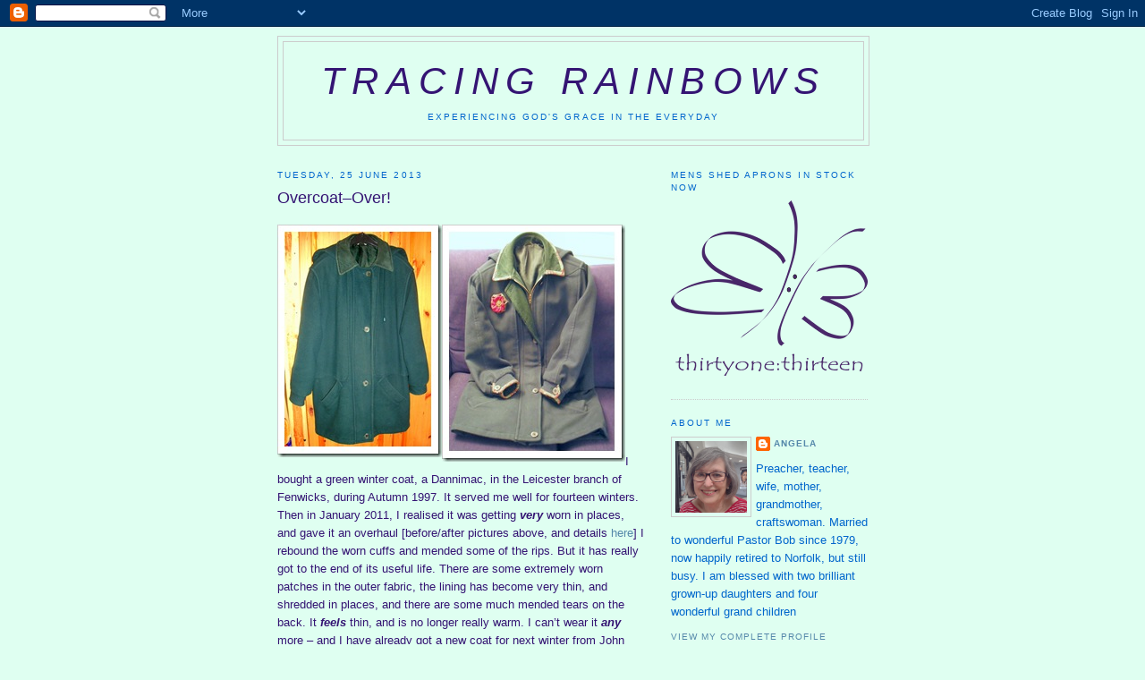

--- FILE ---
content_type: text/html; charset=UTF-8
request_url: https://angalmond.blogspot.com/2013/06/overcoatover.html
body_size: 19509
content:
<!DOCTYPE html>
<html dir='ltr' xmlns='http://www.w3.org/1999/xhtml' xmlns:b='http://www.google.com/2005/gml/b' xmlns:data='http://www.google.com/2005/gml/data' xmlns:expr='http://www.google.com/2005/gml/expr'>
<head>
<link href='https://www.blogger.com/static/v1/widgets/2944754296-widget_css_bundle.css' rel='stylesheet' type='text/css'/>
<meta content='text/html; charset=UTF-8' http-equiv='Content-Type'/>
<meta content='blogger' name='generator'/>
<link href='https://angalmond.blogspot.com/favicon.ico' rel='icon' type='image/x-icon'/>
<link href='http://angalmond.blogspot.com/2013/06/overcoatover.html' rel='canonical'/>
<link rel="alternate" type="application/atom+xml" title="Tracing Rainbows - Atom" href="https://angalmond.blogspot.com/feeds/posts/default" />
<link rel="alternate" type="application/rss+xml" title="Tracing Rainbows - RSS" href="https://angalmond.blogspot.com/feeds/posts/default?alt=rss" />
<link rel="service.post" type="application/atom+xml" title="Tracing Rainbows - Atom" href="https://www.blogger.com/feeds/1341483723976821096/posts/default" />

<link rel="alternate" type="application/atom+xml" title="Tracing Rainbows - Atom" href="https://angalmond.blogspot.com/feeds/2821929500857727818/comments/default" />
<!--Can't find substitution for tag [blog.ieCssRetrofitLinks]-->
<link href='https://blogger.googleusercontent.com/img/b/R29vZ2xl/AVvXsEihuJInhfcttilH32Bonp6ZNd-HhWjGNNKeUEW8mDA8ZS1NiexonPNlxPBcDAP1O8xfwa6MnffJSiBOCYq34qu0tgEeRYc2umLIzp8kn05XXZF4s0dMOjMGf8teYMo7kQvlAHQTKlVGSj3G/?imgmax=800' rel='image_src'/>
<meta content='http://angalmond.blogspot.com/2013/06/overcoatover.html' property='og:url'/>
<meta content='Overcoat–Over!' property='og:title'/>
<meta content='I bought a green winter coat, a Dannimac, in the Leicester branch of Fenwicks, during Autumn 1997. It served me well for fourteen winters. T...' property='og:description'/>
<meta content='https://blogger.googleusercontent.com/img/b/R29vZ2xl/AVvXsEihuJInhfcttilH32Bonp6ZNd-HhWjGNNKeUEW8mDA8ZS1NiexonPNlxPBcDAP1O8xfwa6MnffJSiBOCYq34qu0tgEeRYc2umLIzp8kn05XXZF4s0dMOjMGf8teYMo7kQvlAHQTKlVGSj3G/w1200-h630-p-k-no-nu/?imgmax=800' property='og:image'/>
<title>Tracing Rainbows: Overcoat&#8211;Over!</title>
<style id='page-skin-1' type='text/css'><!--
/*
-----------------------------------------------
Blogger Template Style
Name:     Minima
Date:     26 Feb 2004
Updated by: Blogger Team
----------------------------------------------- */
/* Use this with templates/template-twocol.html */
body {
background:#dffff1;
margin:0;
color:#341473;
font:x-small Georgia Serif;
font-size/* */:/**/small;
font-size: /**/small;
text-align: center;
}
a:link {
color:#5588aa;
text-decoration:none;
}
a:visited {
color:#999999;
text-decoration:none;
}
a:hover {
color:#341473;
text-decoration:underline;
}
a img {
border-width:0;
}
/* Header
-----------------------------------------------
*/
#header-wrapper {
width:660px;
margin:0 auto 10px;
border:1px solid #cccccc;
}
#header-inner {
background-position: center;
margin-left: auto;
margin-right: auto;
}
#header {
margin: 5px;
border: 1px solid #cccccc;
text-align: center;
color:#341473;
}
#header h1 {
margin:5px 5px 0;
padding:15px 20px .25em;
line-height:1.2em;
text-transform:uppercase;
letter-spacing:.2em;
font: italic normal 322% Trebuchet, Trebuchet MS, Arial, sans-serif;
}
#header a {
color:#341473;
text-decoration:none;
}
#header a:hover {
color:#341473;
}
#header .description {
margin:0 5px 5px;
padding:0 20px 15px;
max-width:700px;
text-transform:uppercase;
letter-spacing:.2em;
line-height: 1.4em;
font: normal normal 78% 'Trebuchet MS', Trebuchet, Arial, Verdana, Sans-serif;
color: #0066cc;
}
#header img {
margin-left: auto;
margin-right: auto;
}
/* Outer-Wrapper
----------------------------------------------- */
#outer-wrapper {
width: 660px;
margin:0 auto;
padding:10px;
text-align:left;
font: normal normal 100% Trebuchet, Trebuchet MS, Arial, sans-serif;
}
#main-wrapper {
width: 410px;
float: left;
word-wrap: break-word; /* fix for long text breaking sidebar float in IE */
overflow: hidden;     /* fix for long non-text content breaking IE sidebar float */
}
#sidebar-wrapper {
width: 220px;
float: right;
word-wrap: break-word; /* fix for long text breaking sidebar float in IE */
overflow: hidden;      /* fix for long non-text content breaking IE sidebar float */
}
/* Headings
----------------------------------------------- */
h2 {
margin:1.5em 0 .75em;
font:normal normal 78% Trebuchet, Trebuchet MS, Arial, sans-serif;
line-height: 1.4em;
text-transform:uppercase;
letter-spacing:.2em;
color:#0066cc;
}
/* Posts
-----------------------------------------------
*/
h2.date-header {
margin:1.5em 0 .5em;
}
.post {
margin:.5em 0 1.5em;
border-bottom:1px dotted #cccccc;
padding-bottom:1.5em;
}
.post h3 {
margin:.25em 0 0;
padding:0 0 4px;
font-size:140%;
font-weight:normal;
line-height:1.4em;
color:#341473;
}
.post h3 a, .post h3 a:visited, .post h3 strong {
display:block;
text-decoration:none;
color:#341473;
font-weight:normal;
}
.post h3 strong, .post h3 a:hover {
color:#341473;
}
.post-body {
margin:0 0 .75em;
line-height:1.6em;
}
.post-body blockquote {
line-height:1.3em;
}
.post-footer {
margin: .75em 0;
color:#0066cc;
text-transform:uppercase;
letter-spacing:.1em;
font: normal normal 78% 'Trebuchet MS', Trebuchet, Arial, Verdana, Sans-serif;
line-height: 1.4em;
}
.comment-link {
margin-left:.6em;
}
.post img, table.tr-caption-container {
padding:4px;
border:1px solid #cccccc;
}
.tr-caption-container img {
border: none;
padding: 0;
}
.post blockquote {
margin:1em 20px;
}
.post blockquote p {
margin:.75em 0;
}
/* Comments
----------------------------------------------- */
#comments h4 {
margin:1em 0;
font-weight: bold;
line-height: 1.4em;
text-transform:uppercase;
letter-spacing:.2em;
color: #0066cc;
}
#comments-block {
margin:1em 0 1.5em;
line-height:1.6em;
}
#comments-block .comment-author {
margin:.5em 0;
}
#comments-block .comment-body {
margin:.25em 0 0;
}
#comments-block .comment-footer {
margin:-.25em 0 2em;
line-height: 1.4em;
text-transform:uppercase;
letter-spacing:.1em;
}
#comments-block .comment-body p {
margin:0 0 .75em;
}
.deleted-comment {
font-style:italic;
color:gray;
}
#blog-pager-newer-link {
float: left;
}
#blog-pager-older-link {
float: right;
}
#blog-pager {
text-align: center;
}
.feed-links {
clear: both;
line-height: 2.5em;
}
/* Sidebar Content
----------------------------------------------- */
.sidebar {
color: #0066cc;
line-height: 1.5em;
}
.sidebar ul {
list-style:none;
margin:0 0 0;
padding:0 0 0;
}
.sidebar li {
margin:0;
padding-top:0;
padding-right:0;
padding-bottom:.25em;
padding-left:15px;
text-indent:-15px;
line-height:1.5em;
}
.sidebar .widget, .main .widget {
border-bottom:1px dotted #cccccc;
margin:0 0 1.5em;
padding:0 0 1.5em;
}
.main .Blog {
border-bottom-width: 0;
}
/* Profile
----------------------------------------------- */
.profile-img {
float: left;
margin-top: 0;
margin-right: 5px;
margin-bottom: 5px;
margin-left: 0;
padding: 4px;
border: 1px solid #cccccc;
}
.profile-data {
margin:0;
text-transform:uppercase;
letter-spacing:.1em;
font: normal normal 78% 'Trebuchet MS', Trebuchet, Arial, Verdana, Sans-serif;
color: #0066cc;
font-weight: bold;
line-height: 1.6em;
}
.profile-datablock {
margin:.5em 0 .5em;
}
.profile-textblock {
margin: 0.5em 0;
line-height: 1.6em;
}
.profile-link {
font: normal normal 78% 'Trebuchet MS', Trebuchet, Arial, Verdana, Sans-serif;
text-transform: uppercase;
letter-spacing: .1em;
}
/* Footer
----------------------------------------------- */
#footer {
width:660px;
clear:both;
margin:0 auto;
padding-top:15px;
line-height: 1.6em;
text-transform:uppercase;
letter-spacing:.1em;
text-align: center;
}

--></style>
<link href='https://www.blogger.com/dyn-css/authorization.css?targetBlogID=1341483723976821096&amp;zx=f76c0533-7d41-470a-9ee8-08371e3807d1' media='none' onload='if(media!=&#39;all&#39;)media=&#39;all&#39;' rel='stylesheet'/><noscript><link href='https://www.blogger.com/dyn-css/authorization.css?targetBlogID=1341483723976821096&amp;zx=f76c0533-7d41-470a-9ee8-08371e3807d1' rel='stylesheet'/></noscript>
<meta name='google-adsense-platform-account' content='ca-host-pub-1556223355139109'/>
<meta name='google-adsense-platform-domain' content='blogspot.com'/>

<link rel="stylesheet" href="https://fonts.googleapis.com/css2?display=swap&family=Dancing+Script&family=Lobster&family=Satisfy&family=Shadows+Into+Light"></head>
<body>
<div class='navbar section' id='navbar'><div class='widget Navbar' data-version='1' id='Navbar1'><script type="text/javascript">
    function setAttributeOnload(object, attribute, val) {
      if(window.addEventListener) {
        window.addEventListener('load',
          function(){ object[attribute] = val; }, false);
      } else {
        window.attachEvent('onload', function(){ object[attribute] = val; });
      }
    }
  </script>
<div id="navbar-iframe-container"></div>
<script type="text/javascript" src="https://apis.google.com/js/platform.js"></script>
<script type="text/javascript">
      gapi.load("gapi.iframes:gapi.iframes.style.bubble", function() {
        if (gapi.iframes && gapi.iframes.getContext) {
          gapi.iframes.getContext().openChild({
              url: 'https://www.blogger.com/navbar/1341483723976821096?po\x3d2821929500857727818\x26origin\x3dhttps://angalmond.blogspot.com',
              where: document.getElementById("navbar-iframe-container"),
              id: "navbar-iframe"
          });
        }
      });
    </script><script type="text/javascript">
(function() {
var script = document.createElement('script');
script.type = 'text/javascript';
script.src = '//pagead2.googlesyndication.com/pagead/js/google_top_exp.js';
var head = document.getElementsByTagName('head')[0];
if (head) {
head.appendChild(script);
}})();
</script>
</div></div>
<div id='outer-wrapper'><div id='wrap2'>
<!-- skip links for text browsers -->
<span id='skiplinks' style='display:none;'>
<a href='#main'>skip to main </a> |
      <a href='#sidebar'>skip to sidebar</a>
</span>
<div id='header-wrapper'>
<div class='header section' id='header'><div class='widget Header' data-version='1' id='Header1'>
<div id='header-inner'>
<div class='titlewrapper'>
<h1 class='title'>
<a href='https://angalmond.blogspot.com/'>
Tracing Rainbows
</a>
</h1>
</div>
<div class='descriptionwrapper'>
<p class='description'><span>Experiencing God's Grace in the Everyday</span></p>
</div>
</div>
</div></div>
</div>
<div id='content-wrapper'>
<div id='crosscol-wrapper' style='text-align:center'>
<div class='crosscol no-items section' id='crosscol'></div>
</div>
<div id='main-wrapper'>
<div class='main section' id='main'><div class='widget Blog' data-version='1' id='Blog1'>
<div class='blog-posts hfeed'>

          <div class="date-outer">
        
<h2 class='date-header'><span>Tuesday, 25 June 2013</span></h2>

          <div class="date-posts">
        
<div class='post-outer'>
<div class='post hentry uncustomized-post-template' itemprop='blogPost' itemscope='itemscope' itemtype='http://schema.org/BlogPosting'>
<meta content='https://blogger.googleusercontent.com/img/b/R29vZ2xl/AVvXsEihuJInhfcttilH32Bonp6ZNd-HhWjGNNKeUEW8mDA8ZS1NiexonPNlxPBcDAP1O8xfwa6MnffJSiBOCYq34qu0tgEeRYc2umLIzp8kn05XXZF4s0dMOjMGf8teYMo7kQvlAHQTKlVGSj3G/?imgmax=800' itemprop='image_url'/>
<meta content='1341483723976821096' itemprop='blogId'/>
<meta content='2821929500857727818' itemprop='postId'/>
<a name='2821929500857727818'></a>
<h3 class='post-title entry-title' itemprop='name'>
Overcoat&#8211;Over!
</h3>
<div class='post-header'>
<div class='post-header-line-1'></div>
</div>
<div class='post-body entry-content' id='post-body-2821929500857727818' itemprop='description articleBody'>
<p><a href="https://blogger.googleusercontent.com/img/b/R29vZ2xl/AVvXsEhDBold-an6hOdOU031uHtAJGTd1niSXPN95qYcdefUwRqtRkd7cA43xB6JlpIR7adwOC9YeXxHs7aLGP4efluNZ1KvtzcCKTvP4ULLSvHSo-GNYP8Qp2Ij0BB_i-zjFmD84ScbZ7pbyBlT/s1600-h/DSCF1006%25255B4%25255D.jpg"><img align="left" alt="DSCF1006" border="0" height="260" src="https://blogger.googleusercontent.com/img/b/R29vZ2xl/AVvXsEihuJInhfcttilH32Bonp6ZNd-HhWjGNNKeUEW8mDA8ZS1NiexonPNlxPBcDAP1O8xfwa6MnffJSiBOCYq34qu0tgEeRYc2umLIzp8kn05XXZF4s0dMOjMGf8teYMo7kQvlAHQTKlVGSj3G/?imgmax=800" style="background-image: none; border-bottom: 0px; border-left: 0px; padding-left: 0px; padding-right: 0px; display: inline; float: left; border-top: 0px; border-right: 0px; padding-top: 0px" title="DSCF1006" width="184" /></a><a href="https://blogger.googleusercontent.com/img/b/R29vZ2xl/AVvXsEj08x-ksphtLIozSI-b-3_brckluJeUdovCAaTn3jWBOQfakWiA7PpwyGiSz9RADwLQmH-v-YwSCaLyerrzJ0ZzC140cJTxqa9QAR9WCK6RFntnM-15dUQ4hI1k-IjqrK6tKzgn7f1O0s3u/s1600-h/DSCF1017%25255B9%25255D.jpg"><img alt="DSCF1017" border="0" height="265" src="https://blogger.googleusercontent.com/img/b/R29vZ2xl/AVvXsEg939faw5_Q6Lf4TCxJg5zJXjt8St3rb04HNOmpRCS7ki9bHf-wuXt8VCDeUosFT_99sEJsMs2_1IK0y_vhMrl8tu_EpQMgKDiQDFDFy3AfBtVD-iTjwzUjjAby2DY8yGAMlY4D2sn7UFGs/?imgmax=800" style="background-image: none; border-bottom: 0px; border-left: 0px; padding-left: 0px; padding-right: 0px; display: inline; border-top: 0px; border-right: 0px; padding-top: 0px" title="DSCF1017" width="205" /></a>I bought a green winter coat, a Dannimac, in the Leicester branch of Fenwicks, during Autumn 1997. It served me well for fourteen winters. Then in January 2011, I realised it was getting<strong><em> very</em></strong> worn in places, and gave it an overhaul [before/after pictures above, and details <a href="http://angalmond.blogspot.co.uk/2011/01/have-you-got-light-mac.html">here</a>] I rebound the worn cuffs and mended some of the rips. But it has really got to the end of its useful life. There are some extremely worn patches in the outer fabric, the lining has become very thin, and shredded in places, and there are some much mended tears on the back. It <strong><em>feels</em></strong> thin, and is no longer really warm. I can&#8217;t wear it <strong><em>any</em></strong> more &#8211; and I have already got a new coat for next winter from John Lewis Sale.</p>  <p><a href="https://blogger.googleusercontent.com/img/b/R29vZ2xl/AVvXsEhwR5dZ7PQmIWLHpO6O1KDWzH9wCBIVYIyiCMnOj47cq6blT2QnxsY9d32V-9MoLw6KOAnvvmm10TWKxWHAr9B8WsaPBVtCBPOf9sM3y7QNXL6JJA6Dbm5JuqKPiCmLYLMF3ReWrWlXYMNP/s1600-h/DSCF5622%25255B10%25255D.jpg"><img align="left" alt="DSCF5622" border="0" height="250" src="https://blogger.googleusercontent.com/img/b/R29vZ2xl/AVvXsEgoYVcxyJHlNNH8qn8QyfU0EGlQnb41tvRQuKiAwhwHbG1zSrtcAFevwYSfyxUrtL39VERIuG7XBBzxY0a3QVvfuvT29mzTSoRAdHwI4PDCQl3p12mCL85nzhLfEJAlrM_vX-fcjP-6X2Hv/?imgmax=800" style="background-image: none; border-bottom: 0px; border-left: 0px; margin: 0px 6px 0px 0px; padding-left: 0px; padding-right: 0px; display: inline; float: left; border-top: 0px; border-right: 0px; padding-top: 0px" title="DSCF5622" width="200" /></a>What to do? It is far too worn to pass on to a charity shop &#8211; but I cannot bear to throw it away. I&#8217;ve got this sentimental attachment too, because my Dad was with me when I got it, and it was our last shopping trip together. I have recently thought of a use for the fabric. So I dismantled the coat, and discovered a white interlining which was weirdly disintegrating.</p>  <p><a href="https://blogger.googleusercontent.com/img/b/R29vZ2xl/AVvXsEj3fR4LwTuKCe5tfljJ4nDt0lfAoYSY3FJVOJQDRCtVHkldowu_5BZOHmCIslJHE-7sjvzbSTZp5f7nZkNmE5TVseF0i2bPRSB2Lky-JqwY_APtitNL6di82tPp1-6QMlMK2aPtHNIMUHzM/s1600-h/DSCF5624%25255B5%25255D.jpg"><img alt="DSCF5624" border="0" height="295" src="https://blogger.googleusercontent.com/img/b/R29vZ2xl/AVvXsEjmRgARtdGyndM-eI9cKoqywjGVikBR1KfL_p5R8bYHeCBvLNNfpxUjykmWjvmeGSIpVg5Mll5fxgmiG6EeehF8o4W3KnFANJO1x2LeRihmDZ5vBcfrR6GzeElEwlSqiKcQlXxlWpDjWkA8/?imgmax=800" style="background-image: none; border-bottom: 0px; border-left: 0px; padding-left: 0px; padding-right: 0px; display: inline; border-top: 0px; border-right: 0px; padding-top: 0px" title="DSCF5624" width="379" /></a></p>  <p>Above you see the heap of thin, worn out fabric. The coat has a double layer over the chest and upper back area, and the fabric under that was in quite good condition, as was the hood. So here is what I have salvaged from the garment</p>  <p><a href="https://blogger.googleusercontent.com/img/b/R29vZ2xl/AVvXsEjIaUlgioSOgW5GEM7orWSQYioyzcdFb2i-VT_5LOL71HG9a_yAf_G5ExAoeuLNppDx2-84B0VPPFD1ZFOKxrrJb5O9afz5NkmcJJ34Z5gVPMIi7vfKV2N3zupnswust2Bam60NAb4SaDCa/s1600-h/DSCF5625%25255B6%25255D.jpg"><img alt="DSCF5625" border="0" height="292" src="https://blogger.googleusercontent.com/img/b/R29vZ2xl/AVvXsEhdLM8yqglfIQFHPK4sXaaUy0TG8rRTLzGzEm5ZkpvtyPCxYLQf8Vq65ECPBPRfgQnL6p7jHeyk7xHhY2Mx2HdNjPbFIIEDypBN1LuhamgMl2zeBvdWXfclwSLcQzwfhnPcqEluPP3R-ULq/?imgmax=800" style="background-image: none; border-bottom: 0px; border-left: 0px; padding-left: 0px; padding-right: 0px; display: inline; border-top: 0px; border-right: 0px; padding-top: 0px" title="DSCF5625" width="369" /></a></p>  <ul>   <li>the hood </li>    <li>three largish pieces of green woollen cloth from the coat</li>    <li>two strips of green corduroy from the button bands</li>    <li>two good pieces of un-worn lining from the sleeves</li>    <li>the drawstring cord from the hood</li>    <li>the long metal zip from the front</li>    <li>a short nylon zip from the inner pocket</li>    <li>8 [original] green buttons from front and cuffs</li>    <li>2 [replacement] buttons from the back</li>    <li>a green and a red button from the 2011 brooch</li>    <li>a few clear buttons and a random safety pin.</li> </ul>  <p>All this has packed neatly into a small poly-bag, to be stored until I have time to implement my project. I shall offer the remaining rags to Bob as he may have a use for them. </p>  <p>Nobody can say I haven&#8217;t had my money&#8217;s worth from this coat!</p>  
<div style='clear: both;'></div>
</div>
<div class='post-footer'>
<div class='post-footer-line post-footer-line-1'>
<span class='post-author vcard'>
Posted by
<span class='fn' itemprop='author' itemscope='itemscope' itemtype='http://schema.org/Person'>
<meta content='https://www.blogger.com/profile/13494078135251214182' itemprop='url'/>
<a class='g-profile' href='https://www.blogger.com/profile/13494078135251214182' rel='author' title='author profile'>
<span itemprop='name'>Angela</span>
</a>
</span>
</span>
<span class='post-timestamp'>
at
<meta content='http://angalmond.blogspot.com/2013/06/overcoatover.html' itemprop='url'/>
<a class='timestamp-link' href='https://angalmond.blogspot.com/2013/06/overcoatover.html' rel='bookmark' title='permanent link'><abbr class='published' itemprop='datePublished' title='2013-06-25T07:12:00+01:00'>07:12</abbr></a>
</span>
<span class='post-comment-link'>
</span>
<span class='post-icons'>
<span class='item-control blog-admin pid-1939284046'>
<a href='https://www.blogger.com/post-edit.g?blogID=1341483723976821096&postID=2821929500857727818&from=pencil' title='Edit Post'>
<img alt='' class='icon-action' height='18' src='https://resources.blogblog.com/img/icon18_edit_allbkg.gif' width='18'/>
</a>
</span>
</span>
<div class='post-share-buttons goog-inline-block'>
</div>
</div>
<div class='post-footer-line post-footer-line-2'>
<span class='post-labels'>
Labels:
<a href='https://angalmond.blogspot.com/search/label/crafts' rel='tag'>crafts</a>,
<a href='https://angalmond.blogspot.com/search/label/decluttering' rel='tag'>decluttering</a>,
<a href='https://angalmond.blogspot.com/search/label/family' rel='tag'>family</a>,
<a href='https://angalmond.blogspot.com/search/label/recycling' rel='tag'>recycling</a>,
<a href='https://angalmond.blogspot.com/search/label/thrift' rel='tag'>thrift</a>,
<a href='https://angalmond.blogspot.com/search/label/wardrobe' rel='tag'>wardrobe</a>
</span>
</div>
<div class='post-footer-line post-footer-line-3'>
<span class='post-location'>
</span>
</div>
</div>
</div>
<div class='comments' id='comments'>
<a name='comments'></a>
<h4>3 comments:</h4>
<div class='comments-content'>
<script async='async' src='' type='text/javascript'></script>
<script type='text/javascript'>
    (function() {
      var items = null;
      var msgs = null;
      var config = {};

// <![CDATA[
      var cursor = null;
      if (items && items.length > 0) {
        cursor = parseInt(items[items.length - 1].timestamp) + 1;
      }

      var bodyFromEntry = function(entry) {
        var text = (entry &&
                    ((entry.content && entry.content.$t) ||
                     (entry.summary && entry.summary.$t))) ||
            '';
        if (entry && entry.gd$extendedProperty) {
          for (var k in entry.gd$extendedProperty) {
            if (entry.gd$extendedProperty[k].name == 'blogger.contentRemoved') {
              return '<span class="deleted-comment">' + text + '</span>';
            }
          }
        }
        return text;
      }

      var parse = function(data) {
        cursor = null;
        var comments = [];
        if (data && data.feed && data.feed.entry) {
          for (var i = 0, entry; entry = data.feed.entry[i]; i++) {
            var comment = {};
            // comment ID, parsed out of the original id format
            var id = /blog-(\d+).post-(\d+)/.exec(entry.id.$t);
            comment.id = id ? id[2] : null;
            comment.body = bodyFromEntry(entry);
            comment.timestamp = Date.parse(entry.published.$t) + '';
            if (entry.author && entry.author.constructor === Array) {
              var auth = entry.author[0];
              if (auth) {
                comment.author = {
                  name: (auth.name ? auth.name.$t : undefined),
                  profileUrl: (auth.uri ? auth.uri.$t : undefined),
                  avatarUrl: (auth.gd$image ? auth.gd$image.src : undefined)
                };
              }
            }
            if (entry.link) {
              if (entry.link[2]) {
                comment.link = comment.permalink = entry.link[2].href;
              }
              if (entry.link[3]) {
                var pid = /.*comments\/default\/(\d+)\?.*/.exec(entry.link[3].href);
                if (pid && pid[1]) {
                  comment.parentId = pid[1];
                }
              }
            }
            comment.deleteclass = 'item-control blog-admin';
            if (entry.gd$extendedProperty) {
              for (var k in entry.gd$extendedProperty) {
                if (entry.gd$extendedProperty[k].name == 'blogger.itemClass') {
                  comment.deleteclass += ' ' + entry.gd$extendedProperty[k].value;
                } else if (entry.gd$extendedProperty[k].name == 'blogger.displayTime') {
                  comment.displayTime = entry.gd$extendedProperty[k].value;
                }
              }
            }
            comments.push(comment);
          }
        }
        return comments;
      };

      var paginator = function(callback) {
        if (hasMore()) {
          var url = config.feed + '?alt=json&v=2&orderby=published&reverse=false&max-results=50';
          if (cursor) {
            url += '&published-min=' + new Date(cursor).toISOString();
          }
          window.bloggercomments = function(data) {
            var parsed = parse(data);
            cursor = parsed.length < 50 ? null
                : parseInt(parsed[parsed.length - 1].timestamp) + 1
            callback(parsed);
            window.bloggercomments = null;
          }
          url += '&callback=bloggercomments';
          var script = document.createElement('script');
          script.type = 'text/javascript';
          script.src = url;
          document.getElementsByTagName('head')[0].appendChild(script);
        }
      };
      var hasMore = function() {
        return !!cursor;
      };
      var getMeta = function(key, comment) {
        if ('iswriter' == key) {
          var matches = !!comment.author
              && comment.author.name == config.authorName
              && comment.author.profileUrl == config.authorUrl;
          return matches ? 'true' : '';
        } else if ('deletelink' == key) {
          return config.baseUri + '/comment/delete/'
               + config.blogId + '/' + comment.id;
        } else if ('deleteclass' == key) {
          return comment.deleteclass;
        }
        return '';
      };

      var replybox = null;
      var replyUrlParts = null;
      var replyParent = undefined;

      var onReply = function(commentId, domId) {
        if (replybox == null) {
          // lazily cache replybox, and adjust to suit this style:
          replybox = document.getElementById('comment-editor');
          if (replybox != null) {
            replybox.height = '250px';
            replybox.style.display = 'block';
            replyUrlParts = replybox.src.split('#');
          }
        }
        if (replybox && (commentId !== replyParent)) {
          replybox.src = '';
          document.getElementById(domId).insertBefore(replybox, null);
          replybox.src = replyUrlParts[0]
              + (commentId ? '&parentID=' + commentId : '')
              + '#' + replyUrlParts[1];
          replyParent = commentId;
        }
      };

      var hash = (window.location.hash || '#').substring(1);
      var startThread, targetComment;
      if (/^comment-form_/.test(hash)) {
        startThread = hash.substring('comment-form_'.length);
      } else if (/^c[0-9]+$/.test(hash)) {
        targetComment = hash.substring(1);
      }

      // Configure commenting API:
      var configJso = {
        'maxDepth': config.maxThreadDepth
      };
      var provider = {
        'id': config.postId,
        'data': items,
        'loadNext': paginator,
        'hasMore': hasMore,
        'getMeta': getMeta,
        'onReply': onReply,
        'rendered': true,
        'initComment': targetComment,
        'initReplyThread': startThread,
        'config': configJso,
        'messages': msgs
      };

      var render = function() {
        if (window.goog && window.goog.comments) {
          var holder = document.getElementById('comment-holder');
          window.goog.comments.render(holder, provider);
        }
      };

      // render now, or queue to render when library loads:
      if (window.goog && window.goog.comments) {
        render();
      } else {
        window.goog = window.goog || {};
        window.goog.comments = window.goog.comments || {};
        window.goog.comments.loadQueue = window.goog.comments.loadQueue || [];
        window.goog.comments.loadQueue.push(render);
      }
    })();
// ]]>
  </script>
<div id='comment-holder'>
<div class="comment-thread toplevel-thread"><ol id="top-ra"><li class="comment" id="c4203734251622160513"><div class="avatar-image-container"><img src="//4.bp.blogspot.com/-aeBH0BuX0Z4/ZTJviCU7rpI/AAAAAAABaec/ibZ9OE1MsX4ZC-xwiG8m6QEBxaWvIrwwwCK4BGAYYCw/s35/969507_675703069122732_2004123030_n.jpg" alt=""/></div><div class="comment-block"><div class="comment-header"><cite class="user"><a href="https://www.blogger.com/profile/16882736507772457598" rel="nofollow">mrsnesbitt</a></cite><span class="icon user "></span><span class="datetime secondary-text"><a rel="nofollow" href="https://angalmond.blogspot.com/2013/06/overcoatover.html?showComment=1372150921199#c4203734251622160513">25 June 2013 at 10:02</a></span></div><p class="comment-content">They made them well then didn&#39;t they? I remember mum always saying I needed a &quot;good&quot; coat!</p><span class="comment-actions secondary-text"><a class="comment-reply" target="_self" data-comment-id="4203734251622160513">Reply</a><span class="item-control blog-admin blog-admin pid-1958545815"><a target="_self" href="https://www.blogger.com/comment/delete/1341483723976821096/4203734251622160513">Delete</a></span></span></div><div class="comment-replies"><div id="c4203734251622160513-rt" class="comment-thread inline-thread hidden"><span class="thread-toggle thread-expanded"><span class="thread-arrow"></span><span class="thread-count"><a target="_self">Replies</a></span></span><ol id="c4203734251622160513-ra" class="thread-chrome thread-expanded"><div></div><div id="c4203734251622160513-continue" class="continue"><a class="comment-reply" target="_self" data-comment-id="4203734251622160513">Reply</a></div></ol></div></div><div class="comment-replybox-single" id="c4203734251622160513-ce"></div></li><li class="comment" id="c3500816469625698095"><div class="avatar-image-container"><img src="//blogger.googleusercontent.com/img/b/R29vZ2xl/AVvXsEijqbV0vSolq0vvKOkTygd_grj7Y9xwvqSTC95b1656FP_RUI5IG0MMIhViaTqb-fNjDpQ7975wBcNpUOPX6FD3R_wurZF-aVinU3K5zUF7fiRpzqTgxKCIVJoVsFNEK1A/s45-c/DSCF0022.JPG" alt=""/></div><div class="comment-block"><div class="comment-header"><cite class="user"><a href="https://www.blogger.com/profile/17278148796772565928" rel="nofollow">magsmcc</a></cite><span class="icon user "></span><span class="datetime secondary-text"><a rel="nofollow" href="https://angalmond.blogspot.com/2013/06/overcoatover.html?showComment=1372157042637#c3500816469625698095">25 June 2013 at 11:44</a></span></div><p class="comment-content">Oh I am sad. I know you in that coat!</p><span class="comment-actions secondary-text"><a class="comment-reply" target="_self" data-comment-id="3500816469625698095">Reply</a><span class="item-control blog-admin blog-admin pid-1979519350"><a target="_self" href="https://www.blogger.com/comment/delete/1341483723976821096/3500816469625698095">Delete</a></span></span></div><div class="comment-replies"><div id="c3500816469625698095-rt" class="comment-thread inline-thread hidden"><span class="thread-toggle thread-expanded"><span class="thread-arrow"></span><span class="thread-count"><a target="_self">Replies</a></span></span><ol id="c3500816469625698095-ra" class="thread-chrome thread-expanded"><div></div><div id="c3500816469625698095-continue" class="continue"><a class="comment-reply" target="_self" data-comment-id="3500816469625698095">Reply</a></div></ol></div></div><div class="comment-replybox-single" id="c3500816469625698095-ce"></div></li><li class="comment" id="c824798192123156442"><div class="avatar-image-container"><img src="//blogger.googleusercontent.com/img/b/R29vZ2xl/AVvXsEh8jaZiMBaEB8Idn3B4KZEOHy5Tb8mlrScahUQQRg6omSF2bFHeId-iZvo2lSEo1Z7N43Gv6j8Vokzk38lbUeJIkEUciVl6TgpFCK7MId5pnxtf6vTMUMk_9AndxEvq8A/s45-c/KICX0906.JPG" alt=""/></div><div class="comment-block"><div class="comment-header"><cite class="user"><a href="https://www.blogger.com/profile/06573797205145907726" rel="nofollow">Campfire</a></cite><span class="icon user "></span><span class="datetime secondary-text"><a rel="nofollow" href="https://angalmond.blogspot.com/2013/06/overcoatover.html?showComment=1372267652231#c824798192123156442">26 June 2013 at 18:27</a></span></div><p class="comment-content">What a great transformation. Quite trendy too! I had some aunts who were a bit posh, and they used to have their suits made and then they had them &#39;turned&#39; which involved unpicking and literally making them the wrong way round. They used to also have their hats re-trimmed.<br><br>I really love your new creation, it looks like a very nice shooting jacket.<br><br>I might mention that on my blog.</p><span class="comment-actions secondary-text"><a class="comment-reply" target="_self" data-comment-id="824798192123156442">Reply</a><span class="item-control blog-admin blog-admin pid-249988932"><a target="_self" href="https://www.blogger.com/comment/delete/1341483723976821096/824798192123156442">Delete</a></span></span></div><div class="comment-replies"><div id="c824798192123156442-rt" class="comment-thread inline-thread hidden"><span class="thread-toggle thread-expanded"><span class="thread-arrow"></span><span class="thread-count"><a target="_self">Replies</a></span></span><ol id="c824798192123156442-ra" class="thread-chrome thread-expanded"><div></div><div id="c824798192123156442-continue" class="continue"><a class="comment-reply" target="_self" data-comment-id="824798192123156442">Reply</a></div></ol></div></div><div class="comment-replybox-single" id="c824798192123156442-ce"></div></li></ol><div id="top-continue" class="continue"><a class="comment-reply" target="_self">Add comment</a></div><div class="comment-replybox-thread" id="top-ce"></div><div class="loadmore hidden" data-post-id="2821929500857727818"><a target="_self">Load more...</a></div></div>
</div>
</div>
<p class='comment-footer'>
<div class='comment-form'>
<a name='comment-form'></a>
<p>Always glad to hear from you - thanks for stopping by!<br />I am blocking anonymous comments now, due to excessive spam!</p>
<a href='https://www.blogger.com/comment/frame/1341483723976821096?po=2821929500857727818&hl=en-GB&saa=85391&origin=https://angalmond.blogspot.com' id='comment-editor-src'></a>
<iframe allowtransparency='true' class='blogger-iframe-colorize blogger-comment-from-post' frameborder='0' height='410px' id='comment-editor' name='comment-editor' src='' width='100%'></iframe>
<script src='https://www.blogger.com/static/v1/jsbin/1345082660-comment_from_post_iframe.js' type='text/javascript'></script>
<script type='text/javascript'>
      BLOG_CMT_createIframe('https://www.blogger.com/rpc_relay.html');
    </script>
</div>
</p>
<div id='backlinks-container'>
<div id='Blog1_backlinks-container'>
</div>
</div>
</div>
</div>

        </div></div>
      
</div>
<div class='blog-pager' id='blog-pager'>
<span id='blog-pager-newer-link'>
<a class='blog-pager-newer-link' href='https://angalmond.blogspot.com/2013/06/small-beer.html' id='Blog1_blog-pager-newer-link' title='Newer Post'>Newer Post</a>
</span>
<span id='blog-pager-older-link'>
<a class='blog-pager-older-link' href='https://angalmond.blogspot.com/2013/06/following-on-from-this-mornings-post.html' id='Blog1_blog-pager-older-link' title='Older Post'>Older Post</a>
</span>
<a class='home-link' href='https://angalmond.blogspot.com/'>Home</a>
</div>
<div class='clear'></div>
<div class='post-feeds'>
<div class='feed-links'>
Subscribe to:
<a class='feed-link' href='https://angalmond.blogspot.com/feeds/2821929500857727818/comments/default' target='_blank' type='application/atom+xml'>Post Comments (Atom)</a>
</div>
</div>
</div></div>
</div>
<div id='sidebar-wrapper'>
<div class='sidebar section' id='sidebar'><div class='widget Image' data-version='1' id='Image1'>
<h2>MENS SHED APRONS IN STOCK NOW</h2>
<div class='widget-content'>
<a href='https://www.thirtyonethirteen.net/'>
<img alt='MENS SHED APRONS IN STOCK NOW' height='197' id='Image1_img' src='https://blogger.googleusercontent.com/img/a/AVvXsEgSyusO3tWavnstya6Faq5iuR9niNPX_s4zCLGfPVd6HaS6oEBBfdB_YHgfJrwdhhWApr-2v-W1Rp05C59nkcylDrdHIEybLdCECqGtK7Z5X7dCrzvJrzKAZl7Ck-C3iHVS3AI5JVpQo87Epj0CjDKC14nyxz67X78BRS_XYRpCp80J-IdqXMMateDS03ui=s220' width='220'/>
</a>
<br/>
</div>
<div class='clear'></div>
</div><div class='widget Profile' data-version='1' id='Profile1'>
<h2>About Me</h2>
<div class='widget-content'>
<a href='https://www.blogger.com/profile/13494078135251214182'><img alt='My photo' class='profile-img' height='80' src='//blogger.googleusercontent.com/img/b/R29vZ2xl/AVvXsEjrDwlj8PlrffSY0SzENaFe_pFrCZsXgDpBLgwsyTrQAFqOYf05IxNTqKrpUwgWDQ9Tr_AxYYEczWdbp9CcpyFLY9UAiP8GmM6ltO9c8tFbFLSmE-KQZVse8ifTIUpjoJuSJSnkjroMIXoe0-tsSrynrEH8ggv-OTV5Eys25bw25yM/s220/IMG_20230427_143033838_HDR~2.jpg' width='80'/></a>
<dl class='profile-datablock'>
<dt class='profile-data'>
<a class='profile-name-link g-profile' href='https://www.blogger.com/profile/13494078135251214182' rel='author' style='background-image: url(//www.blogger.com/img/logo-16.png);'>
Angela
</a>
</dt>
<dd class='profile-textblock'>Preacher, teacher, wife, mother, grandmother, craftswoman. Married to wonderful Pastor Bob since 1979, now happily retired to Norfolk, but still busy. I am blessed with two brilliant grown-up daughters and four wonderful grand children </dd>
</dl>
<a class='profile-link' href='https://www.blogger.com/profile/13494078135251214182' rel='author'>View my complete profile</a>
<div class='clear'></div>
</div>
</div><div class='widget BlogArchive' data-version='1' id='BlogArchive1'>
<h2>Blog Archive</h2>
<div class='widget-content'>
<div id='ArchiveList'>
<div id='BlogArchive1_ArchiveList'>
<ul class='hierarchy'>
<li class='archivedate collapsed'>
<a class='toggle' href='javascript:void(0)'>
<span class='zippy'>

        &#9658;&#160;
      
</span>
</a>
<a class='post-count-link' href='https://angalmond.blogspot.com/2026/'>
2026
</a>
<span class='post-count' dir='ltr'>(15)</span>
<ul class='hierarchy'>
<li class='archivedate collapsed'>
<a class='toggle' href='javascript:void(0)'>
<span class='zippy'>

        &#9658;&#160;
      
</span>
</a>
<a class='post-count-link' href='https://angalmond.blogspot.com/2026/01/'>
January
</a>
<span class='post-count' dir='ltr'>(15)</span>
</li>
</ul>
</li>
</ul>
<ul class='hierarchy'>
<li class='archivedate collapsed'>
<a class='toggle' href='javascript:void(0)'>
<span class='zippy'>

        &#9658;&#160;
      
</span>
</a>
<a class='post-count-link' href='https://angalmond.blogspot.com/2025/'>
2025
</a>
<span class='post-count' dir='ltr'>(368)</span>
<ul class='hierarchy'>
<li class='archivedate collapsed'>
<a class='toggle' href='javascript:void(0)'>
<span class='zippy'>

        &#9658;&#160;
      
</span>
</a>
<a class='post-count-link' href='https://angalmond.blogspot.com/2025/12/'>
December
</a>
<span class='post-count' dir='ltr'>(32)</span>
</li>
</ul>
<ul class='hierarchy'>
<li class='archivedate collapsed'>
<a class='toggle' href='javascript:void(0)'>
<span class='zippy'>

        &#9658;&#160;
      
</span>
</a>
<a class='post-count-link' href='https://angalmond.blogspot.com/2025/11/'>
November
</a>
<span class='post-count' dir='ltr'>(30)</span>
</li>
</ul>
<ul class='hierarchy'>
<li class='archivedate collapsed'>
<a class='toggle' href='javascript:void(0)'>
<span class='zippy'>

        &#9658;&#160;
      
</span>
</a>
<a class='post-count-link' href='https://angalmond.blogspot.com/2025/10/'>
October
</a>
<span class='post-count' dir='ltr'>(31)</span>
</li>
</ul>
<ul class='hierarchy'>
<li class='archivedate collapsed'>
<a class='toggle' href='javascript:void(0)'>
<span class='zippy'>

        &#9658;&#160;
      
</span>
</a>
<a class='post-count-link' href='https://angalmond.blogspot.com/2025/09/'>
September
</a>
<span class='post-count' dir='ltr'>(30)</span>
</li>
</ul>
<ul class='hierarchy'>
<li class='archivedate collapsed'>
<a class='toggle' href='javascript:void(0)'>
<span class='zippy'>

        &#9658;&#160;
      
</span>
</a>
<a class='post-count-link' href='https://angalmond.blogspot.com/2025/08/'>
August
</a>
<span class='post-count' dir='ltr'>(32)</span>
</li>
</ul>
<ul class='hierarchy'>
<li class='archivedate collapsed'>
<a class='toggle' href='javascript:void(0)'>
<span class='zippy'>

        &#9658;&#160;
      
</span>
</a>
<a class='post-count-link' href='https://angalmond.blogspot.com/2025/07/'>
July
</a>
<span class='post-count' dir='ltr'>(32)</span>
</li>
</ul>
<ul class='hierarchy'>
<li class='archivedate collapsed'>
<a class='toggle' href='javascript:void(0)'>
<span class='zippy'>

        &#9658;&#160;
      
</span>
</a>
<a class='post-count-link' href='https://angalmond.blogspot.com/2025/06/'>
June
</a>
<span class='post-count' dir='ltr'>(30)</span>
</li>
</ul>
<ul class='hierarchy'>
<li class='archivedate collapsed'>
<a class='toggle' href='javascript:void(0)'>
<span class='zippy'>

        &#9658;&#160;
      
</span>
</a>
<a class='post-count-link' href='https://angalmond.blogspot.com/2025/05/'>
May
</a>
<span class='post-count' dir='ltr'>(31)</span>
</li>
</ul>
<ul class='hierarchy'>
<li class='archivedate collapsed'>
<a class='toggle' href='javascript:void(0)'>
<span class='zippy'>

        &#9658;&#160;
      
</span>
</a>
<a class='post-count-link' href='https://angalmond.blogspot.com/2025/04/'>
April
</a>
<span class='post-count' dir='ltr'>(30)</span>
</li>
</ul>
<ul class='hierarchy'>
<li class='archivedate collapsed'>
<a class='toggle' href='javascript:void(0)'>
<span class='zippy'>

        &#9658;&#160;
      
</span>
</a>
<a class='post-count-link' href='https://angalmond.blogspot.com/2025/03/'>
March
</a>
<span class='post-count' dir='ltr'>(31)</span>
</li>
</ul>
<ul class='hierarchy'>
<li class='archivedate collapsed'>
<a class='toggle' href='javascript:void(0)'>
<span class='zippy'>

        &#9658;&#160;
      
</span>
</a>
<a class='post-count-link' href='https://angalmond.blogspot.com/2025/02/'>
February
</a>
<span class='post-count' dir='ltr'>(28)</span>
</li>
</ul>
<ul class='hierarchy'>
<li class='archivedate collapsed'>
<a class='toggle' href='javascript:void(0)'>
<span class='zippy'>

        &#9658;&#160;
      
</span>
</a>
<a class='post-count-link' href='https://angalmond.blogspot.com/2025/01/'>
January
</a>
<span class='post-count' dir='ltr'>(31)</span>
</li>
</ul>
</li>
</ul>
<ul class='hierarchy'>
<li class='archivedate collapsed'>
<a class='toggle' href='javascript:void(0)'>
<span class='zippy'>

        &#9658;&#160;
      
</span>
</a>
<a class='post-count-link' href='https://angalmond.blogspot.com/2024/'>
2024
</a>
<span class='post-count' dir='ltr'>(373)</span>
<ul class='hierarchy'>
<li class='archivedate collapsed'>
<a class='toggle' href='javascript:void(0)'>
<span class='zippy'>

        &#9658;&#160;
      
</span>
</a>
<a class='post-count-link' href='https://angalmond.blogspot.com/2024/12/'>
December
</a>
<span class='post-count' dir='ltr'>(31)</span>
</li>
</ul>
<ul class='hierarchy'>
<li class='archivedate collapsed'>
<a class='toggle' href='javascript:void(0)'>
<span class='zippy'>

        &#9658;&#160;
      
</span>
</a>
<a class='post-count-link' href='https://angalmond.blogspot.com/2024/11/'>
November
</a>
<span class='post-count' dir='ltr'>(30)</span>
</li>
</ul>
<ul class='hierarchy'>
<li class='archivedate collapsed'>
<a class='toggle' href='javascript:void(0)'>
<span class='zippy'>

        &#9658;&#160;
      
</span>
</a>
<a class='post-count-link' href='https://angalmond.blogspot.com/2024/10/'>
October
</a>
<span class='post-count' dir='ltr'>(31)</span>
</li>
</ul>
<ul class='hierarchy'>
<li class='archivedate collapsed'>
<a class='toggle' href='javascript:void(0)'>
<span class='zippy'>

        &#9658;&#160;
      
</span>
</a>
<a class='post-count-link' href='https://angalmond.blogspot.com/2024/09/'>
September
</a>
<span class='post-count' dir='ltr'>(30)</span>
</li>
</ul>
<ul class='hierarchy'>
<li class='archivedate collapsed'>
<a class='toggle' href='javascript:void(0)'>
<span class='zippy'>

        &#9658;&#160;
      
</span>
</a>
<a class='post-count-link' href='https://angalmond.blogspot.com/2024/08/'>
August
</a>
<span class='post-count' dir='ltr'>(32)</span>
</li>
</ul>
<ul class='hierarchy'>
<li class='archivedate collapsed'>
<a class='toggle' href='javascript:void(0)'>
<span class='zippy'>

        &#9658;&#160;
      
</span>
</a>
<a class='post-count-link' href='https://angalmond.blogspot.com/2024/07/'>
July
</a>
<span class='post-count' dir='ltr'>(31)</span>
</li>
</ul>
<ul class='hierarchy'>
<li class='archivedate collapsed'>
<a class='toggle' href='javascript:void(0)'>
<span class='zippy'>

        &#9658;&#160;
      
</span>
</a>
<a class='post-count-link' href='https://angalmond.blogspot.com/2024/06/'>
June
</a>
<span class='post-count' dir='ltr'>(31)</span>
</li>
</ul>
<ul class='hierarchy'>
<li class='archivedate collapsed'>
<a class='toggle' href='javascript:void(0)'>
<span class='zippy'>

        &#9658;&#160;
      
</span>
</a>
<a class='post-count-link' href='https://angalmond.blogspot.com/2024/05/'>
May
</a>
<span class='post-count' dir='ltr'>(35)</span>
</li>
</ul>
<ul class='hierarchy'>
<li class='archivedate collapsed'>
<a class='toggle' href='javascript:void(0)'>
<span class='zippy'>

        &#9658;&#160;
      
</span>
</a>
<a class='post-count-link' href='https://angalmond.blogspot.com/2024/04/'>
April
</a>
<span class='post-count' dir='ltr'>(30)</span>
</li>
</ul>
<ul class='hierarchy'>
<li class='archivedate collapsed'>
<a class='toggle' href='javascript:void(0)'>
<span class='zippy'>

        &#9658;&#160;
      
</span>
</a>
<a class='post-count-link' href='https://angalmond.blogspot.com/2024/03/'>
March
</a>
<span class='post-count' dir='ltr'>(31)</span>
</li>
</ul>
<ul class='hierarchy'>
<li class='archivedate collapsed'>
<a class='toggle' href='javascript:void(0)'>
<span class='zippy'>

        &#9658;&#160;
      
</span>
</a>
<a class='post-count-link' href='https://angalmond.blogspot.com/2024/02/'>
February
</a>
<span class='post-count' dir='ltr'>(30)</span>
</li>
</ul>
<ul class='hierarchy'>
<li class='archivedate collapsed'>
<a class='toggle' href='javascript:void(0)'>
<span class='zippy'>

        &#9658;&#160;
      
</span>
</a>
<a class='post-count-link' href='https://angalmond.blogspot.com/2024/01/'>
January
</a>
<span class='post-count' dir='ltr'>(31)</span>
</li>
</ul>
</li>
</ul>
<ul class='hierarchy'>
<li class='archivedate collapsed'>
<a class='toggle' href='javascript:void(0)'>
<span class='zippy'>

        &#9658;&#160;
      
</span>
</a>
<a class='post-count-link' href='https://angalmond.blogspot.com/2023/'>
2023
</a>
<span class='post-count' dir='ltr'>(366)</span>
<ul class='hierarchy'>
<li class='archivedate collapsed'>
<a class='toggle' href='javascript:void(0)'>
<span class='zippy'>

        &#9658;&#160;
      
</span>
</a>
<a class='post-count-link' href='https://angalmond.blogspot.com/2023/12/'>
December
</a>
<span class='post-count' dir='ltr'>(31)</span>
</li>
</ul>
<ul class='hierarchy'>
<li class='archivedate collapsed'>
<a class='toggle' href='javascript:void(0)'>
<span class='zippy'>

        &#9658;&#160;
      
</span>
</a>
<a class='post-count-link' href='https://angalmond.blogspot.com/2023/11/'>
November
</a>
<span class='post-count' dir='ltr'>(30)</span>
</li>
</ul>
<ul class='hierarchy'>
<li class='archivedate collapsed'>
<a class='toggle' href='javascript:void(0)'>
<span class='zippy'>

        &#9658;&#160;
      
</span>
</a>
<a class='post-count-link' href='https://angalmond.blogspot.com/2023/10/'>
October
</a>
<span class='post-count' dir='ltr'>(32)</span>
</li>
</ul>
<ul class='hierarchy'>
<li class='archivedate collapsed'>
<a class='toggle' href='javascript:void(0)'>
<span class='zippy'>

        &#9658;&#160;
      
</span>
</a>
<a class='post-count-link' href='https://angalmond.blogspot.com/2023/09/'>
September
</a>
<span class='post-count' dir='ltr'>(30)</span>
</li>
</ul>
<ul class='hierarchy'>
<li class='archivedate collapsed'>
<a class='toggle' href='javascript:void(0)'>
<span class='zippy'>

        &#9658;&#160;
      
</span>
</a>
<a class='post-count-link' href='https://angalmond.blogspot.com/2023/08/'>
August
</a>
<span class='post-count' dir='ltr'>(31)</span>
</li>
</ul>
<ul class='hierarchy'>
<li class='archivedate collapsed'>
<a class='toggle' href='javascript:void(0)'>
<span class='zippy'>

        &#9658;&#160;
      
</span>
</a>
<a class='post-count-link' href='https://angalmond.blogspot.com/2023/07/'>
July
</a>
<span class='post-count' dir='ltr'>(31)</span>
</li>
</ul>
<ul class='hierarchy'>
<li class='archivedate collapsed'>
<a class='toggle' href='javascript:void(0)'>
<span class='zippy'>

        &#9658;&#160;
      
</span>
</a>
<a class='post-count-link' href='https://angalmond.blogspot.com/2023/06/'>
June
</a>
<span class='post-count' dir='ltr'>(30)</span>
</li>
</ul>
<ul class='hierarchy'>
<li class='archivedate collapsed'>
<a class='toggle' href='javascript:void(0)'>
<span class='zippy'>

        &#9658;&#160;
      
</span>
</a>
<a class='post-count-link' href='https://angalmond.blogspot.com/2023/05/'>
May
</a>
<span class='post-count' dir='ltr'>(31)</span>
</li>
</ul>
<ul class='hierarchy'>
<li class='archivedate collapsed'>
<a class='toggle' href='javascript:void(0)'>
<span class='zippy'>

        &#9658;&#160;
      
</span>
</a>
<a class='post-count-link' href='https://angalmond.blogspot.com/2023/04/'>
April
</a>
<span class='post-count' dir='ltr'>(30)</span>
</li>
</ul>
<ul class='hierarchy'>
<li class='archivedate collapsed'>
<a class='toggle' href='javascript:void(0)'>
<span class='zippy'>

        &#9658;&#160;
      
</span>
</a>
<a class='post-count-link' href='https://angalmond.blogspot.com/2023/03/'>
March
</a>
<span class='post-count' dir='ltr'>(31)</span>
</li>
</ul>
<ul class='hierarchy'>
<li class='archivedate collapsed'>
<a class='toggle' href='javascript:void(0)'>
<span class='zippy'>

        &#9658;&#160;
      
</span>
</a>
<a class='post-count-link' href='https://angalmond.blogspot.com/2023/02/'>
February
</a>
<span class='post-count' dir='ltr'>(28)</span>
</li>
</ul>
<ul class='hierarchy'>
<li class='archivedate collapsed'>
<a class='toggle' href='javascript:void(0)'>
<span class='zippy'>

        &#9658;&#160;
      
</span>
</a>
<a class='post-count-link' href='https://angalmond.blogspot.com/2023/01/'>
January
</a>
<span class='post-count' dir='ltr'>(31)</span>
</li>
</ul>
</li>
</ul>
<ul class='hierarchy'>
<li class='archivedate collapsed'>
<a class='toggle' href='javascript:void(0)'>
<span class='zippy'>

        &#9658;&#160;
      
</span>
</a>
<a class='post-count-link' href='https://angalmond.blogspot.com/2022/'>
2022
</a>
<span class='post-count' dir='ltr'>(367)</span>
<ul class='hierarchy'>
<li class='archivedate collapsed'>
<a class='toggle' href='javascript:void(0)'>
<span class='zippy'>

        &#9658;&#160;
      
</span>
</a>
<a class='post-count-link' href='https://angalmond.blogspot.com/2022/12/'>
December
</a>
<span class='post-count' dir='ltr'>(31)</span>
</li>
</ul>
<ul class='hierarchy'>
<li class='archivedate collapsed'>
<a class='toggle' href='javascript:void(0)'>
<span class='zippy'>

        &#9658;&#160;
      
</span>
</a>
<a class='post-count-link' href='https://angalmond.blogspot.com/2022/11/'>
November
</a>
<span class='post-count' dir='ltr'>(30)</span>
</li>
</ul>
<ul class='hierarchy'>
<li class='archivedate collapsed'>
<a class='toggle' href='javascript:void(0)'>
<span class='zippy'>

        &#9658;&#160;
      
</span>
</a>
<a class='post-count-link' href='https://angalmond.blogspot.com/2022/10/'>
October
</a>
<span class='post-count' dir='ltr'>(32)</span>
</li>
</ul>
<ul class='hierarchy'>
<li class='archivedate collapsed'>
<a class='toggle' href='javascript:void(0)'>
<span class='zippy'>

        &#9658;&#160;
      
</span>
</a>
<a class='post-count-link' href='https://angalmond.blogspot.com/2022/09/'>
September
</a>
<span class='post-count' dir='ltr'>(31)</span>
</li>
</ul>
<ul class='hierarchy'>
<li class='archivedate collapsed'>
<a class='toggle' href='javascript:void(0)'>
<span class='zippy'>

        &#9658;&#160;
      
</span>
</a>
<a class='post-count-link' href='https://angalmond.blogspot.com/2022/08/'>
August
</a>
<span class='post-count' dir='ltr'>(31)</span>
</li>
</ul>
<ul class='hierarchy'>
<li class='archivedate collapsed'>
<a class='toggle' href='javascript:void(0)'>
<span class='zippy'>

        &#9658;&#160;
      
</span>
</a>
<a class='post-count-link' href='https://angalmond.blogspot.com/2022/07/'>
July
</a>
<span class='post-count' dir='ltr'>(31)</span>
</li>
</ul>
<ul class='hierarchy'>
<li class='archivedate collapsed'>
<a class='toggle' href='javascript:void(0)'>
<span class='zippy'>

        &#9658;&#160;
      
</span>
</a>
<a class='post-count-link' href='https://angalmond.blogspot.com/2022/06/'>
June
</a>
<span class='post-count' dir='ltr'>(30)</span>
</li>
</ul>
<ul class='hierarchy'>
<li class='archivedate collapsed'>
<a class='toggle' href='javascript:void(0)'>
<span class='zippy'>

        &#9658;&#160;
      
</span>
</a>
<a class='post-count-link' href='https://angalmond.blogspot.com/2022/05/'>
May
</a>
<span class='post-count' dir='ltr'>(31)</span>
</li>
</ul>
<ul class='hierarchy'>
<li class='archivedate collapsed'>
<a class='toggle' href='javascript:void(0)'>
<span class='zippy'>

        &#9658;&#160;
      
</span>
</a>
<a class='post-count-link' href='https://angalmond.blogspot.com/2022/04/'>
April
</a>
<span class='post-count' dir='ltr'>(30)</span>
</li>
</ul>
<ul class='hierarchy'>
<li class='archivedate collapsed'>
<a class='toggle' href='javascript:void(0)'>
<span class='zippy'>

        &#9658;&#160;
      
</span>
</a>
<a class='post-count-link' href='https://angalmond.blogspot.com/2022/03/'>
March
</a>
<span class='post-count' dir='ltr'>(31)</span>
</li>
</ul>
<ul class='hierarchy'>
<li class='archivedate collapsed'>
<a class='toggle' href='javascript:void(0)'>
<span class='zippy'>

        &#9658;&#160;
      
</span>
</a>
<a class='post-count-link' href='https://angalmond.blogspot.com/2022/02/'>
February
</a>
<span class='post-count' dir='ltr'>(28)</span>
</li>
</ul>
<ul class='hierarchy'>
<li class='archivedate collapsed'>
<a class='toggle' href='javascript:void(0)'>
<span class='zippy'>

        &#9658;&#160;
      
</span>
</a>
<a class='post-count-link' href='https://angalmond.blogspot.com/2022/01/'>
January
</a>
<span class='post-count' dir='ltr'>(31)</span>
</li>
</ul>
</li>
</ul>
<ul class='hierarchy'>
<li class='archivedate collapsed'>
<a class='toggle' href='javascript:void(0)'>
<span class='zippy'>

        &#9658;&#160;
      
</span>
</a>
<a class='post-count-link' href='https://angalmond.blogspot.com/2021/'>
2021
</a>
<span class='post-count' dir='ltr'>(372)</span>
<ul class='hierarchy'>
<li class='archivedate collapsed'>
<a class='toggle' href='javascript:void(0)'>
<span class='zippy'>

        &#9658;&#160;
      
</span>
</a>
<a class='post-count-link' href='https://angalmond.blogspot.com/2021/12/'>
December
</a>
<span class='post-count' dir='ltr'>(33)</span>
</li>
</ul>
<ul class='hierarchy'>
<li class='archivedate collapsed'>
<a class='toggle' href='javascript:void(0)'>
<span class='zippy'>

        &#9658;&#160;
      
</span>
</a>
<a class='post-count-link' href='https://angalmond.blogspot.com/2021/11/'>
November
</a>
<span class='post-count' dir='ltr'>(30)</span>
</li>
</ul>
<ul class='hierarchy'>
<li class='archivedate collapsed'>
<a class='toggle' href='javascript:void(0)'>
<span class='zippy'>

        &#9658;&#160;
      
</span>
</a>
<a class='post-count-link' href='https://angalmond.blogspot.com/2021/10/'>
October
</a>
<span class='post-count' dir='ltr'>(32)</span>
</li>
</ul>
<ul class='hierarchy'>
<li class='archivedate collapsed'>
<a class='toggle' href='javascript:void(0)'>
<span class='zippy'>

        &#9658;&#160;
      
</span>
</a>
<a class='post-count-link' href='https://angalmond.blogspot.com/2021/09/'>
September
</a>
<span class='post-count' dir='ltr'>(30)</span>
</li>
</ul>
<ul class='hierarchy'>
<li class='archivedate collapsed'>
<a class='toggle' href='javascript:void(0)'>
<span class='zippy'>

        &#9658;&#160;
      
</span>
</a>
<a class='post-count-link' href='https://angalmond.blogspot.com/2021/08/'>
August
</a>
<span class='post-count' dir='ltr'>(31)</span>
</li>
</ul>
<ul class='hierarchy'>
<li class='archivedate collapsed'>
<a class='toggle' href='javascript:void(0)'>
<span class='zippy'>

        &#9658;&#160;
      
</span>
</a>
<a class='post-count-link' href='https://angalmond.blogspot.com/2021/07/'>
July
</a>
<span class='post-count' dir='ltr'>(31)</span>
</li>
</ul>
<ul class='hierarchy'>
<li class='archivedate collapsed'>
<a class='toggle' href='javascript:void(0)'>
<span class='zippy'>

        &#9658;&#160;
      
</span>
</a>
<a class='post-count-link' href='https://angalmond.blogspot.com/2021/06/'>
June
</a>
<span class='post-count' dir='ltr'>(30)</span>
</li>
</ul>
<ul class='hierarchy'>
<li class='archivedate collapsed'>
<a class='toggle' href='javascript:void(0)'>
<span class='zippy'>

        &#9658;&#160;
      
</span>
</a>
<a class='post-count-link' href='https://angalmond.blogspot.com/2021/05/'>
May
</a>
<span class='post-count' dir='ltr'>(32)</span>
</li>
</ul>
<ul class='hierarchy'>
<li class='archivedate collapsed'>
<a class='toggle' href='javascript:void(0)'>
<span class='zippy'>

        &#9658;&#160;
      
</span>
</a>
<a class='post-count-link' href='https://angalmond.blogspot.com/2021/04/'>
April
</a>
<span class='post-count' dir='ltr'>(32)</span>
</li>
</ul>
<ul class='hierarchy'>
<li class='archivedate collapsed'>
<a class='toggle' href='javascript:void(0)'>
<span class='zippy'>

        &#9658;&#160;
      
</span>
</a>
<a class='post-count-link' href='https://angalmond.blogspot.com/2021/03/'>
March
</a>
<span class='post-count' dir='ltr'>(32)</span>
</li>
</ul>
<ul class='hierarchy'>
<li class='archivedate collapsed'>
<a class='toggle' href='javascript:void(0)'>
<span class='zippy'>

        &#9658;&#160;
      
</span>
</a>
<a class='post-count-link' href='https://angalmond.blogspot.com/2021/02/'>
February
</a>
<span class='post-count' dir='ltr'>(28)</span>
</li>
</ul>
<ul class='hierarchy'>
<li class='archivedate collapsed'>
<a class='toggle' href='javascript:void(0)'>
<span class='zippy'>

        &#9658;&#160;
      
</span>
</a>
<a class='post-count-link' href='https://angalmond.blogspot.com/2021/01/'>
January
</a>
<span class='post-count' dir='ltr'>(31)</span>
</li>
</ul>
</li>
</ul>
<ul class='hierarchy'>
<li class='archivedate collapsed'>
<a class='toggle' href='javascript:void(0)'>
<span class='zippy'>

        &#9658;&#160;
      
</span>
</a>
<a class='post-count-link' href='https://angalmond.blogspot.com/2020/'>
2020
</a>
<span class='post-count' dir='ltr'>(393)</span>
<ul class='hierarchy'>
<li class='archivedate collapsed'>
<a class='toggle' href='javascript:void(0)'>
<span class='zippy'>

        &#9658;&#160;
      
</span>
</a>
<a class='post-count-link' href='https://angalmond.blogspot.com/2020/12/'>
December
</a>
<span class='post-count' dir='ltr'>(32)</span>
</li>
</ul>
<ul class='hierarchy'>
<li class='archivedate collapsed'>
<a class='toggle' href='javascript:void(0)'>
<span class='zippy'>

        &#9658;&#160;
      
</span>
</a>
<a class='post-count-link' href='https://angalmond.blogspot.com/2020/11/'>
November
</a>
<span class='post-count' dir='ltr'>(32)</span>
</li>
</ul>
<ul class='hierarchy'>
<li class='archivedate collapsed'>
<a class='toggle' href='javascript:void(0)'>
<span class='zippy'>

        &#9658;&#160;
      
</span>
</a>
<a class='post-count-link' href='https://angalmond.blogspot.com/2020/10/'>
October
</a>
<span class='post-count' dir='ltr'>(32)</span>
</li>
</ul>
<ul class='hierarchy'>
<li class='archivedate collapsed'>
<a class='toggle' href='javascript:void(0)'>
<span class='zippy'>

        &#9658;&#160;
      
</span>
</a>
<a class='post-count-link' href='https://angalmond.blogspot.com/2020/09/'>
September
</a>
<span class='post-count' dir='ltr'>(30)</span>
</li>
</ul>
<ul class='hierarchy'>
<li class='archivedate collapsed'>
<a class='toggle' href='javascript:void(0)'>
<span class='zippy'>

        &#9658;&#160;
      
</span>
</a>
<a class='post-count-link' href='https://angalmond.blogspot.com/2020/08/'>
August
</a>
<span class='post-count' dir='ltr'>(33)</span>
</li>
</ul>
<ul class='hierarchy'>
<li class='archivedate collapsed'>
<a class='toggle' href='javascript:void(0)'>
<span class='zippy'>

        &#9658;&#160;
      
</span>
</a>
<a class='post-count-link' href='https://angalmond.blogspot.com/2020/07/'>
July
</a>
<span class='post-count' dir='ltr'>(32)</span>
</li>
</ul>
<ul class='hierarchy'>
<li class='archivedate collapsed'>
<a class='toggle' href='javascript:void(0)'>
<span class='zippy'>

        &#9658;&#160;
      
</span>
</a>
<a class='post-count-link' href='https://angalmond.blogspot.com/2020/06/'>
June
</a>
<span class='post-count' dir='ltr'>(33)</span>
</li>
</ul>
<ul class='hierarchy'>
<li class='archivedate collapsed'>
<a class='toggle' href='javascript:void(0)'>
<span class='zippy'>

        &#9658;&#160;
      
</span>
</a>
<a class='post-count-link' href='https://angalmond.blogspot.com/2020/05/'>
May
</a>
<span class='post-count' dir='ltr'>(37)</span>
</li>
</ul>
<ul class='hierarchy'>
<li class='archivedate collapsed'>
<a class='toggle' href='javascript:void(0)'>
<span class='zippy'>

        &#9658;&#160;
      
</span>
</a>
<a class='post-count-link' href='https://angalmond.blogspot.com/2020/04/'>
April
</a>
<span class='post-count' dir='ltr'>(38)</span>
</li>
</ul>
<ul class='hierarchy'>
<li class='archivedate collapsed'>
<a class='toggle' href='javascript:void(0)'>
<span class='zippy'>

        &#9658;&#160;
      
</span>
</a>
<a class='post-count-link' href='https://angalmond.blogspot.com/2020/03/'>
March
</a>
<span class='post-count' dir='ltr'>(33)</span>
</li>
</ul>
<ul class='hierarchy'>
<li class='archivedate collapsed'>
<a class='toggle' href='javascript:void(0)'>
<span class='zippy'>

        &#9658;&#160;
      
</span>
</a>
<a class='post-count-link' href='https://angalmond.blogspot.com/2020/02/'>
February
</a>
<span class='post-count' dir='ltr'>(30)</span>
</li>
</ul>
<ul class='hierarchy'>
<li class='archivedate collapsed'>
<a class='toggle' href='javascript:void(0)'>
<span class='zippy'>

        &#9658;&#160;
      
</span>
</a>
<a class='post-count-link' href='https://angalmond.blogspot.com/2020/01/'>
January
</a>
<span class='post-count' dir='ltr'>(31)</span>
</li>
</ul>
</li>
</ul>
<ul class='hierarchy'>
<li class='archivedate collapsed'>
<a class='toggle' href='javascript:void(0)'>
<span class='zippy'>

        &#9658;&#160;
      
</span>
</a>
<a class='post-count-link' href='https://angalmond.blogspot.com/2019/'>
2019
</a>
<span class='post-count' dir='ltr'>(368)</span>
<ul class='hierarchy'>
<li class='archivedate collapsed'>
<a class='toggle' href='javascript:void(0)'>
<span class='zippy'>

        &#9658;&#160;
      
</span>
</a>
<a class='post-count-link' href='https://angalmond.blogspot.com/2019/12/'>
December
</a>
<span class='post-count' dir='ltr'>(33)</span>
</li>
</ul>
<ul class='hierarchy'>
<li class='archivedate collapsed'>
<a class='toggle' href='javascript:void(0)'>
<span class='zippy'>

        &#9658;&#160;
      
</span>
</a>
<a class='post-count-link' href='https://angalmond.blogspot.com/2019/11/'>
November
</a>
<span class='post-count' dir='ltr'>(30)</span>
</li>
</ul>
<ul class='hierarchy'>
<li class='archivedate collapsed'>
<a class='toggle' href='javascript:void(0)'>
<span class='zippy'>

        &#9658;&#160;
      
</span>
</a>
<a class='post-count-link' href='https://angalmond.blogspot.com/2019/10/'>
October
</a>
<span class='post-count' dir='ltr'>(31)</span>
</li>
</ul>
<ul class='hierarchy'>
<li class='archivedate collapsed'>
<a class='toggle' href='javascript:void(0)'>
<span class='zippy'>

        &#9658;&#160;
      
</span>
</a>
<a class='post-count-link' href='https://angalmond.blogspot.com/2019/09/'>
September
</a>
<span class='post-count' dir='ltr'>(30)</span>
</li>
</ul>
<ul class='hierarchy'>
<li class='archivedate collapsed'>
<a class='toggle' href='javascript:void(0)'>
<span class='zippy'>

        &#9658;&#160;
      
</span>
</a>
<a class='post-count-link' href='https://angalmond.blogspot.com/2019/08/'>
August
</a>
<span class='post-count' dir='ltr'>(31)</span>
</li>
</ul>
<ul class='hierarchy'>
<li class='archivedate collapsed'>
<a class='toggle' href='javascript:void(0)'>
<span class='zippy'>

        &#9658;&#160;
      
</span>
</a>
<a class='post-count-link' href='https://angalmond.blogspot.com/2019/07/'>
July
</a>
<span class='post-count' dir='ltr'>(31)</span>
</li>
</ul>
<ul class='hierarchy'>
<li class='archivedate collapsed'>
<a class='toggle' href='javascript:void(0)'>
<span class='zippy'>

        &#9658;&#160;
      
</span>
</a>
<a class='post-count-link' href='https://angalmond.blogspot.com/2019/06/'>
June
</a>
<span class='post-count' dir='ltr'>(30)</span>
</li>
</ul>
<ul class='hierarchy'>
<li class='archivedate collapsed'>
<a class='toggle' href='javascript:void(0)'>
<span class='zippy'>

        &#9658;&#160;
      
</span>
</a>
<a class='post-count-link' href='https://angalmond.blogspot.com/2019/05/'>
May
</a>
<span class='post-count' dir='ltr'>(31)</span>
</li>
</ul>
<ul class='hierarchy'>
<li class='archivedate collapsed'>
<a class='toggle' href='javascript:void(0)'>
<span class='zippy'>

        &#9658;&#160;
      
</span>
</a>
<a class='post-count-link' href='https://angalmond.blogspot.com/2019/04/'>
April
</a>
<span class='post-count' dir='ltr'>(30)</span>
</li>
</ul>
<ul class='hierarchy'>
<li class='archivedate collapsed'>
<a class='toggle' href='javascript:void(0)'>
<span class='zippy'>

        &#9658;&#160;
      
</span>
</a>
<a class='post-count-link' href='https://angalmond.blogspot.com/2019/03/'>
March
</a>
<span class='post-count' dir='ltr'>(31)</span>
</li>
</ul>
<ul class='hierarchy'>
<li class='archivedate collapsed'>
<a class='toggle' href='javascript:void(0)'>
<span class='zippy'>

        &#9658;&#160;
      
</span>
</a>
<a class='post-count-link' href='https://angalmond.blogspot.com/2019/02/'>
February
</a>
<span class='post-count' dir='ltr'>(28)</span>
</li>
</ul>
<ul class='hierarchy'>
<li class='archivedate collapsed'>
<a class='toggle' href='javascript:void(0)'>
<span class='zippy'>

        &#9658;&#160;
      
</span>
</a>
<a class='post-count-link' href='https://angalmond.blogspot.com/2019/01/'>
January
</a>
<span class='post-count' dir='ltr'>(32)</span>
</li>
</ul>
</li>
</ul>
<ul class='hierarchy'>
<li class='archivedate collapsed'>
<a class='toggle' href='javascript:void(0)'>
<span class='zippy'>

        &#9658;&#160;
      
</span>
</a>
<a class='post-count-link' href='https://angalmond.blogspot.com/2018/'>
2018
</a>
<span class='post-count' dir='ltr'>(364)</span>
<ul class='hierarchy'>
<li class='archivedate collapsed'>
<a class='toggle' href='javascript:void(0)'>
<span class='zippy'>

        &#9658;&#160;
      
</span>
</a>
<a class='post-count-link' href='https://angalmond.blogspot.com/2018/12/'>
December
</a>
<span class='post-count' dir='ltr'>(31)</span>
</li>
</ul>
<ul class='hierarchy'>
<li class='archivedate collapsed'>
<a class='toggle' href='javascript:void(0)'>
<span class='zippy'>

        &#9658;&#160;
      
</span>
</a>
<a class='post-count-link' href='https://angalmond.blogspot.com/2018/11/'>
November
</a>
<span class='post-count' dir='ltr'>(30)</span>
</li>
</ul>
<ul class='hierarchy'>
<li class='archivedate collapsed'>
<a class='toggle' href='javascript:void(0)'>
<span class='zippy'>

        &#9658;&#160;
      
</span>
</a>
<a class='post-count-link' href='https://angalmond.blogspot.com/2018/10/'>
October
</a>
<span class='post-count' dir='ltr'>(31)</span>
</li>
</ul>
<ul class='hierarchy'>
<li class='archivedate collapsed'>
<a class='toggle' href='javascript:void(0)'>
<span class='zippy'>

        &#9658;&#160;
      
</span>
</a>
<a class='post-count-link' href='https://angalmond.blogspot.com/2018/09/'>
September
</a>
<span class='post-count' dir='ltr'>(30)</span>
</li>
</ul>
<ul class='hierarchy'>
<li class='archivedate collapsed'>
<a class='toggle' href='javascript:void(0)'>
<span class='zippy'>

        &#9658;&#160;
      
</span>
</a>
<a class='post-count-link' href='https://angalmond.blogspot.com/2018/08/'>
August
</a>
<span class='post-count' dir='ltr'>(31)</span>
</li>
</ul>
<ul class='hierarchy'>
<li class='archivedate collapsed'>
<a class='toggle' href='javascript:void(0)'>
<span class='zippy'>

        &#9658;&#160;
      
</span>
</a>
<a class='post-count-link' href='https://angalmond.blogspot.com/2018/07/'>
July
</a>
<span class='post-count' dir='ltr'>(31)</span>
</li>
</ul>
<ul class='hierarchy'>
<li class='archivedate collapsed'>
<a class='toggle' href='javascript:void(0)'>
<span class='zippy'>

        &#9658;&#160;
      
</span>
</a>
<a class='post-count-link' href='https://angalmond.blogspot.com/2018/06/'>
June
</a>
<span class='post-count' dir='ltr'>(29)</span>
</li>
</ul>
<ul class='hierarchy'>
<li class='archivedate collapsed'>
<a class='toggle' href='javascript:void(0)'>
<span class='zippy'>

        &#9658;&#160;
      
</span>
</a>
<a class='post-count-link' href='https://angalmond.blogspot.com/2018/05/'>
May
</a>
<span class='post-count' dir='ltr'>(31)</span>
</li>
</ul>
<ul class='hierarchy'>
<li class='archivedate collapsed'>
<a class='toggle' href='javascript:void(0)'>
<span class='zippy'>

        &#9658;&#160;
      
</span>
</a>
<a class='post-count-link' href='https://angalmond.blogspot.com/2018/04/'>
April
</a>
<span class='post-count' dir='ltr'>(30)</span>
</li>
</ul>
<ul class='hierarchy'>
<li class='archivedate collapsed'>
<a class='toggle' href='javascript:void(0)'>
<span class='zippy'>

        &#9658;&#160;
      
</span>
</a>
<a class='post-count-link' href='https://angalmond.blogspot.com/2018/03/'>
March
</a>
<span class='post-count' dir='ltr'>(31)</span>
</li>
</ul>
<ul class='hierarchy'>
<li class='archivedate collapsed'>
<a class='toggle' href='javascript:void(0)'>
<span class='zippy'>

        &#9658;&#160;
      
</span>
</a>
<a class='post-count-link' href='https://angalmond.blogspot.com/2018/02/'>
February
</a>
<span class='post-count' dir='ltr'>(28)</span>
</li>
</ul>
<ul class='hierarchy'>
<li class='archivedate collapsed'>
<a class='toggle' href='javascript:void(0)'>
<span class='zippy'>

        &#9658;&#160;
      
</span>
</a>
<a class='post-count-link' href='https://angalmond.blogspot.com/2018/01/'>
January
</a>
<span class='post-count' dir='ltr'>(31)</span>
</li>
</ul>
</li>
</ul>
<ul class='hierarchy'>
<li class='archivedate collapsed'>
<a class='toggle' href='javascript:void(0)'>
<span class='zippy'>

        &#9658;&#160;
      
</span>
</a>
<a class='post-count-link' href='https://angalmond.blogspot.com/2017/'>
2017
</a>
<span class='post-count' dir='ltr'>(372)</span>
<ul class='hierarchy'>
<li class='archivedate collapsed'>
<a class='toggle' href='javascript:void(0)'>
<span class='zippy'>

        &#9658;&#160;
      
</span>
</a>
<a class='post-count-link' href='https://angalmond.blogspot.com/2017/12/'>
December
</a>
<span class='post-count' dir='ltr'>(31)</span>
</li>
</ul>
<ul class='hierarchy'>
<li class='archivedate collapsed'>
<a class='toggle' href='javascript:void(0)'>
<span class='zippy'>

        &#9658;&#160;
      
</span>
</a>
<a class='post-count-link' href='https://angalmond.blogspot.com/2017/11/'>
November
</a>
<span class='post-count' dir='ltr'>(30)</span>
</li>
</ul>
<ul class='hierarchy'>
<li class='archivedate collapsed'>
<a class='toggle' href='javascript:void(0)'>
<span class='zippy'>

        &#9658;&#160;
      
</span>
</a>
<a class='post-count-link' href='https://angalmond.blogspot.com/2017/10/'>
October
</a>
<span class='post-count' dir='ltr'>(31)</span>
</li>
</ul>
<ul class='hierarchy'>
<li class='archivedate collapsed'>
<a class='toggle' href='javascript:void(0)'>
<span class='zippy'>

        &#9658;&#160;
      
</span>
</a>
<a class='post-count-link' href='https://angalmond.blogspot.com/2017/09/'>
September
</a>
<span class='post-count' dir='ltr'>(30)</span>
</li>
</ul>
<ul class='hierarchy'>
<li class='archivedate collapsed'>
<a class='toggle' href='javascript:void(0)'>
<span class='zippy'>

        &#9658;&#160;
      
</span>
</a>
<a class='post-count-link' href='https://angalmond.blogspot.com/2017/08/'>
August
</a>
<span class='post-count' dir='ltr'>(31)</span>
</li>
</ul>
<ul class='hierarchy'>
<li class='archivedate collapsed'>
<a class='toggle' href='javascript:void(0)'>
<span class='zippy'>

        &#9658;&#160;
      
</span>
</a>
<a class='post-count-link' href='https://angalmond.blogspot.com/2017/07/'>
July
</a>
<span class='post-count' dir='ltr'>(31)</span>
</li>
</ul>
<ul class='hierarchy'>
<li class='archivedate collapsed'>
<a class='toggle' href='javascript:void(0)'>
<span class='zippy'>

        &#9658;&#160;
      
</span>
</a>
<a class='post-count-link' href='https://angalmond.blogspot.com/2017/06/'>
June
</a>
<span class='post-count' dir='ltr'>(30)</span>
</li>
</ul>
<ul class='hierarchy'>
<li class='archivedate collapsed'>
<a class='toggle' href='javascript:void(0)'>
<span class='zippy'>

        &#9658;&#160;
      
</span>
</a>
<a class='post-count-link' href='https://angalmond.blogspot.com/2017/05/'>
May
</a>
<span class='post-count' dir='ltr'>(32)</span>
</li>
</ul>
<ul class='hierarchy'>
<li class='archivedate collapsed'>
<a class='toggle' href='javascript:void(0)'>
<span class='zippy'>

        &#9658;&#160;
      
</span>
</a>
<a class='post-count-link' href='https://angalmond.blogspot.com/2017/04/'>
April
</a>
<span class='post-count' dir='ltr'>(30)</span>
</li>
</ul>
<ul class='hierarchy'>
<li class='archivedate collapsed'>
<a class='toggle' href='javascript:void(0)'>
<span class='zippy'>

        &#9658;&#160;
      
</span>
</a>
<a class='post-count-link' href='https://angalmond.blogspot.com/2017/03/'>
March
</a>
<span class='post-count' dir='ltr'>(33)</span>
</li>
</ul>
<ul class='hierarchy'>
<li class='archivedate collapsed'>
<a class='toggle' href='javascript:void(0)'>
<span class='zippy'>

        &#9658;&#160;
      
</span>
</a>
<a class='post-count-link' href='https://angalmond.blogspot.com/2017/02/'>
February
</a>
<span class='post-count' dir='ltr'>(31)</span>
</li>
</ul>
<ul class='hierarchy'>
<li class='archivedate collapsed'>
<a class='toggle' href='javascript:void(0)'>
<span class='zippy'>

        &#9658;&#160;
      
</span>
</a>
<a class='post-count-link' href='https://angalmond.blogspot.com/2017/01/'>
January
</a>
<span class='post-count' dir='ltr'>(32)</span>
</li>
</ul>
</li>
</ul>
<ul class='hierarchy'>
<li class='archivedate collapsed'>
<a class='toggle' href='javascript:void(0)'>
<span class='zippy'>

        &#9658;&#160;
      
</span>
</a>
<a class='post-count-link' href='https://angalmond.blogspot.com/2016/'>
2016
</a>
<span class='post-count' dir='ltr'>(392)</span>
<ul class='hierarchy'>
<li class='archivedate collapsed'>
<a class='toggle' href='javascript:void(0)'>
<span class='zippy'>

        &#9658;&#160;
      
</span>
</a>
<a class='post-count-link' href='https://angalmond.blogspot.com/2016/12/'>
December
</a>
<span class='post-count' dir='ltr'>(33)</span>
</li>
</ul>
<ul class='hierarchy'>
<li class='archivedate collapsed'>
<a class='toggle' href='javascript:void(0)'>
<span class='zippy'>

        &#9658;&#160;
      
</span>
</a>
<a class='post-count-link' href='https://angalmond.blogspot.com/2016/11/'>
November
</a>
<span class='post-count' dir='ltr'>(33)</span>
</li>
</ul>
<ul class='hierarchy'>
<li class='archivedate collapsed'>
<a class='toggle' href='javascript:void(0)'>
<span class='zippy'>

        &#9658;&#160;
      
</span>
</a>
<a class='post-count-link' href='https://angalmond.blogspot.com/2016/10/'>
October
</a>
<span class='post-count' dir='ltr'>(34)</span>
</li>
</ul>
<ul class='hierarchy'>
<li class='archivedate collapsed'>
<a class='toggle' href='javascript:void(0)'>
<span class='zippy'>

        &#9658;&#160;
      
</span>
</a>
<a class='post-count-link' href='https://angalmond.blogspot.com/2016/09/'>
September
</a>
<span class='post-count' dir='ltr'>(31)</span>
</li>
</ul>
<ul class='hierarchy'>
<li class='archivedate collapsed'>
<a class='toggle' href='javascript:void(0)'>
<span class='zippy'>

        &#9658;&#160;
      
</span>
</a>
<a class='post-count-link' href='https://angalmond.blogspot.com/2016/08/'>
August
</a>
<span class='post-count' dir='ltr'>(31)</span>
</li>
</ul>
<ul class='hierarchy'>
<li class='archivedate collapsed'>
<a class='toggle' href='javascript:void(0)'>
<span class='zippy'>

        &#9658;&#160;
      
</span>
</a>
<a class='post-count-link' href='https://angalmond.blogspot.com/2016/07/'>
July
</a>
<span class='post-count' dir='ltr'>(33)</span>
</li>
</ul>
<ul class='hierarchy'>
<li class='archivedate collapsed'>
<a class='toggle' href='javascript:void(0)'>
<span class='zippy'>

        &#9658;&#160;
      
</span>
</a>
<a class='post-count-link' href='https://angalmond.blogspot.com/2016/06/'>
June
</a>
<span class='post-count' dir='ltr'>(33)</span>
</li>
</ul>
<ul class='hierarchy'>
<li class='archivedate collapsed'>
<a class='toggle' href='javascript:void(0)'>
<span class='zippy'>

        &#9658;&#160;
      
</span>
</a>
<a class='post-count-link' href='https://angalmond.blogspot.com/2016/05/'>
May
</a>
<span class='post-count' dir='ltr'>(36)</span>
</li>
</ul>
<ul class='hierarchy'>
<li class='archivedate collapsed'>
<a class='toggle' href='javascript:void(0)'>
<span class='zippy'>

        &#9658;&#160;
      
</span>
</a>
<a class='post-count-link' href='https://angalmond.blogspot.com/2016/04/'>
April
</a>
<span class='post-count' dir='ltr'>(33)</span>
</li>
</ul>
<ul class='hierarchy'>
<li class='archivedate collapsed'>
<a class='toggle' href='javascript:void(0)'>
<span class='zippy'>

        &#9658;&#160;
      
</span>
</a>
<a class='post-count-link' href='https://angalmond.blogspot.com/2016/03/'>
March
</a>
<span class='post-count' dir='ltr'>(34)</span>
</li>
</ul>
<ul class='hierarchy'>
<li class='archivedate collapsed'>
<a class='toggle' href='javascript:void(0)'>
<span class='zippy'>

        &#9658;&#160;
      
</span>
</a>
<a class='post-count-link' href='https://angalmond.blogspot.com/2016/02/'>
February
</a>
<span class='post-count' dir='ltr'>(30)</span>
</li>
</ul>
<ul class='hierarchy'>
<li class='archivedate collapsed'>
<a class='toggle' href='javascript:void(0)'>
<span class='zippy'>

        &#9658;&#160;
      
</span>
</a>
<a class='post-count-link' href='https://angalmond.blogspot.com/2016/01/'>
January
</a>
<span class='post-count' dir='ltr'>(31)</span>
</li>
</ul>
</li>
</ul>
<ul class='hierarchy'>
<li class='archivedate collapsed'>
<a class='toggle' href='javascript:void(0)'>
<span class='zippy'>

        &#9658;&#160;
      
</span>
</a>
<a class='post-count-link' href='https://angalmond.blogspot.com/2015/'>
2015
</a>
<span class='post-count' dir='ltr'>(415)</span>
<ul class='hierarchy'>
<li class='archivedate collapsed'>
<a class='toggle' href='javascript:void(0)'>
<span class='zippy'>

        &#9658;&#160;
      
</span>
</a>
<a class='post-count-link' href='https://angalmond.blogspot.com/2015/12/'>
December
</a>
<span class='post-count' dir='ltr'>(32)</span>
</li>
</ul>
<ul class='hierarchy'>
<li class='archivedate collapsed'>
<a class='toggle' href='javascript:void(0)'>
<span class='zippy'>

        &#9658;&#160;
      
</span>
</a>
<a class='post-count-link' href='https://angalmond.blogspot.com/2015/11/'>
November
</a>
<span class='post-count' dir='ltr'>(33)</span>
</li>
</ul>
<ul class='hierarchy'>
<li class='archivedate collapsed'>
<a class='toggle' href='javascript:void(0)'>
<span class='zippy'>

        &#9658;&#160;
      
</span>
</a>
<a class='post-count-link' href='https://angalmond.blogspot.com/2015/10/'>
October
</a>
<span class='post-count' dir='ltr'>(35)</span>
</li>
</ul>
<ul class='hierarchy'>
<li class='archivedate collapsed'>
<a class='toggle' href='javascript:void(0)'>
<span class='zippy'>

        &#9658;&#160;
      
</span>
</a>
<a class='post-count-link' href='https://angalmond.blogspot.com/2015/09/'>
September
</a>
<span class='post-count' dir='ltr'>(33)</span>
</li>
</ul>
<ul class='hierarchy'>
<li class='archivedate collapsed'>
<a class='toggle' href='javascript:void(0)'>
<span class='zippy'>

        &#9658;&#160;
      
</span>
</a>
<a class='post-count-link' href='https://angalmond.blogspot.com/2015/08/'>
August
</a>
<span class='post-count' dir='ltr'>(37)</span>
</li>
</ul>
<ul class='hierarchy'>
<li class='archivedate collapsed'>
<a class='toggle' href='javascript:void(0)'>
<span class='zippy'>

        &#9658;&#160;
      
</span>
</a>
<a class='post-count-link' href='https://angalmond.blogspot.com/2015/07/'>
July
</a>
<span class='post-count' dir='ltr'>(36)</span>
</li>
</ul>
<ul class='hierarchy'>
<li class='archivedate collapsed'>
<a class='toggle' href='javascript:void(0)'>
<span class='zippy'>

        &#9658;&#160;
      
</span>
</a>
<a class='post-count-link' href='https://angalmond.blogspot.com/2015/06/'>
June
</a>
<span class='post-count' dir='ltr'>(33)</span>
</li>
</ul>
<ul class='hierarchy'>
<li class='archivedate collapsed'>
<a class='toggle' href='javascript:void(0)'>
<span class='zippy'>

        &#9658;&#160;
      
</span>
</a>
<a class='post-count-link' href='https://angalmond.blogspot.com/2015/05/'>
May
</a>
<span class='post-count' dir='ltr'>(36)</span>
</li>
</ul>
<ul class='hierarchy'>
<li class='archivedate collapsed'>
<a class='toggle' href='javascript:void(0)'>
<span class='zippy'>

        &#9658;&#160;
      
</span>
</a>
<a class='post-count-link' href='https://angalmond.blogspot.com/2015/04/'>
April
</a>
<span class='post-count' dir='ltr'>(37)</span>
</li>
</ul>
<ul class='hierarchy'>
<li class='archivedate collapsed'>
<a class='toggle' href='javascript:void(0)'>
<span class='zippy'>

        &#9658;&#160;
      
</span>
</a>
<a class='post-count-link' href='https://angalmond.blogspot.com/2015/03/'>
March
</a>
<span class='post-count' dir='ltr'>(40)</span>
</li>
</ul>
<ul class='hierarchy'>
<li class='archivedate collapsed'>
<a class='toggle' href='javascript:void(0)'>
<span class='zippy'>

        &#9658;&#160;
      
</span>
</a>
<a class='post-count-link' href='https://angalmond.blogspot.com/2015/02/'>
February
</a>
<span class='post-count' dir='ltr'>(30)</span>
</li>
</ul>
<ul class='hierarchy'>
<li class='archivedate collapsed'>
<a class='toggle' href='javascript:void(0)'>
<span class='zippy'>

        &#9658;&#160;
      
</span>
</a>
<a class='post-count-link' href='https://angalmond.blogspot.com/2015/01/'>
January
</a>
<span class='post-count' dir='ltr'>(33)</span>
</li>
</ul>
</li>
</ul>
<ul class='hierarchy'>
<li class='archivedate collapsed'>
<a class='toggle' href='javascript:void(0)'>
<span class='zippy'>

        &#9658;&#160;
      
</span>
</a>
<a class='post-count-link' href='https://angalmond.blogspot.com/2014/'>
2014
</a>
<span class='post-count' dir='ltr'>(389)</span>
<ul class='hierarchy'>
<li class='archivedate collapsed'>
<a class='toggle' href='javascript:void(0)'>
<span class='zippy'>

        &#9658;&#160;
      
</span>
</a>
<a class='post-count-link' href='https://angalmond.blogspot.com/2014/12/'>
December
</a>
<span class='post-count' dir='ltr'>(33)</span>
</li>
</ul>
<ul class='hierarchy'>
<li class='archivedate collapsed'>
<a class='toggle' href='javascript:void(0)'>
<span class='zippy'>

        &#9658;&#160;
      
</span>
</a>
<a class='post-count-link' href='https://angalmond.blogspot.com/2014/11/'>
November
</a>
<span class='post-count' dir='ltr'>(32)</span>
</li>
</ul>
<ul class='hierarchy'>
<li class='archivedate collapsed'>
<a class='toggle' href='javascript:void(0)'>
<span class='zippy'>

        &#9658;&#160;
      
</span>
</a>
<a class='post-count-link' href='https://angalmond.blogspot.com/2014/10/'>
October
</a>
<span class='post-count' dir='ltr'>(31)</span>
</li>
</ul>
<ul class='hierarchy'>
<li class='archivedate collapsed'>
<a class='toggle' href='javascript:void(0)'>
<span class='zippy'>

        &#9658;&#160;
      
</span>
</a>
<a class='post-count-link' href='https://angalmond.blogspot.com/2014/09/'>
September
</a>
<span class='post-count' dir='ltr'>(30)</span>
</li>
</ul>
<ul class='hierarchy'>
<li class='archivedate collapsed'>
<a class='toggle' href='javascript:void(0)'>
<span class='zippy'>

        &#9658;&#160;
      
</span>
</a>
<a class='post-count-link' href='https://angalmond.blogspot.com/2014/08/'>
August
</a>
<span class='post-count' dir='ltr'>(31)</span>
</li>
</ul>
<ul class='hierarchy'>
<li class='archivedate collapsed'>
<a class='toggle' href='javascript:void(0)'>
<span class='zippy'>

        &#9658;&#160;
      
</span>
</a>
<a class='post-count-link' href='https://angalmond.blogspot.com/2014/07/'>
July
</a>
<span class='post-count' dir='ltr'>(32)</span>
</li>
</ul>
<ul class='hierarchy'>
<li class='archivedate collapsed'>
<a class='toggle' href='javascript:void(0)'>
<span class='zippy'>

        &#9658;&#160;
      
</span>
</a>
<a class='post-count-link' href='https://angalmond.blogspot.com/2014/06/'>
June
</a>
<span class='post-count' dir='ltr'>(32)</span>
</li>
</ul>
<ul class='hierarchy'>
<li class='archivedate collapsed'>
<a class='toggle' href='javascript:void(0)'>
<span class='zippy'>

        &#9658;&#160;
      
</span>
</a>
<a class='post-count-link' href='https://angalmond.blogspot.com/2014/05/'>
May
</a>
<span class='post-count' dir='ltr'>(35)</span>
</li>
</ul>
<ul class='hierarchy'>
<li class='archivedate collapsed'>
<a class='toggle' href='javascript:void(0)'>
<span class='zippy'>

        &#9658;&#160;
      
</span>
</a>
<a class='post-count-link' href='https://angalmond.blogspot.com/2014/04/'>
April
</a>
<span class='post-count' dir='ltr'>(35)</span>
</li>
</ul>
<ul class='hierarchy'>
<li class='archivedate collapsed'>
<a class='toggle' href='javascript:void(0)'>
<span class='zippy'>

        &#9658;&#160;
      
</span>
</a>
<a class='post-count-link' href='https://angalmond.blogspot.com/2014/03/'>
March
</a>
<span class='post-count' dir='ltr'>(33)</span>
</li>
</ul>
<ul class='hierarchy'>
<li class='archivedate collapsed'>
<a class='toggle' href='javascript:void(0)'>
<span class='zippy'>

        &#9658;&#160;
      
</span>
</a>
<a class='post-count-link' href='https://angalmond.blogspot.com/2014/02/'>
February
</a>
<span class='post-count' dir='ltr'>(30)</span>
</li>
</ul>
<ul class='hierarchy'>
<li class='archivedate collapsed'>
<a class='toggle' href='javascript:void(0)'>
<span class='zippy'>

        &#9658;&#160;
      
</span>
</a>
<a class='post-count-link' href='https://angalmond.blogspot.com/2014/01/'>
January
</a>
<span class='post-count' dir='ltr'>(35)</span>
</li>
</ul>
</li>
</ul>
<ul class='hierarchy'>
<li class='archivedate expanded'>
<a class='toggle' href='javascript:void(0)'>
<span class='zippy toggle-open'>

        &#9660;&#160;
      
</span>
</a>
<a class='post-count-link' href='https://angalmond.blogspot.com/2013/'>
2013
</a>
<span class='post-count' dir='ltr'>(482)</span>
<ul class='hierarchy'>
<li class='archivedate collapsed'>
<a class='toggle' href='javascript:void(0)'>
<span class='zippy'>

        &#9658;&#160;
      
</span>
</a>
<a class='post-count-link' href='https://angalmond.blogspot.com/2013/12/'>
December
</a>
<span class='post-count' dir='ltr'>(36)</span>
</li>
</ul>
<ul class='hierarchy'>
<li class='archivedate collapsed'>
<a class='toggle' href='javascript:void(0)'>
<span class='zippy'>

        &#9658;&#160;
      
</span>
</a>
<a class='post-count-link' href='https://angalmond.blogspot.com/2013/11/'>
November
</a>
<span class='post-count' dir='ltr'>(35)</span>
</li>
</ul>
<ul class='hierarchy'>
<li class='archivedate collapsed'>
<a class='toggle' href='javascript:void(0)'>
<span class='zippy'>

        &#9658;&#160;
      
</span>
</a>
<a class='post-count-link' href='https://angalmond.blogspot.com/2013/10/'>
October
</a>
<span class='post-count' dir='ltr'>(33)</span>
</li>
</ul>
<ul class='hierarchy'>
<li class='archivedate collapsed'>
<a class='toggle' href='javascript:void(0)'>
<span class='zippy'>

        &#9658;&#160;
      
</span>
</a>
<a class='post-count-link' href='https://angalmond.blogspot.com/2013/09/'>
September
</a>
<span class='post-count' dir='ltr'>(38)</span>
</li>
</ul>
<ul class='hierarchy'>
<li class='archivedate collapsed'>
<a class='toggle' href='javascript:void(0)'>
<span class='zippy'>

        &#9658;&#160;
      
</span>
</a>
<a class='post-count-link' href='https://angalmond.blogspot.com/2013/08/'>
August
</a>
<span class='post-count' dir='ltr'>(44)</span>
</li>
</ul>
<ul class='hierarchy'>
<li class='archivedate collapsed'>
<a class='toggle' href='javascript:void(0)'>
<span class='zippy'>

        &#9658;&#160;
      
</span>
</a>
<a class='post-count-link' href='https://angalmond.blogspot.com/2013/07/'>
July
</a>
<span class='post-count' dir='ltr'>(44)</span>
</li>
</ul>
<ul class='hierarchy'>
<li class='archivedate expanded'>
<a class='toggle' href='javascript:void(0)'>
<span class='zippy toggle-open'>

        &#9660;&#160;
      
</span>
</a>
<a class='post-count-link' href='https://angalmond.blogspot.com/2013/06/'>
June
</a>
<span class='post-count' dir='ltr'>(41)</span>
<ul class='posts'>
<li><a href='https://angalmond.blogspot.com/2013/06/summer-suns-are-glowing.html'>Summer Suns Are Glowing</a></li>
<li><a href='https://angalmond.blogspot.com/2013/06/grace-mercy-peace.html'>Grace, Mercy, Peace</a></li>
<li><a href='https://angalmond.blogspot.com/2013/06/this-weekend.html'>This Weekend&#8230;</a></li>
<li><a href='https://angalmond.blogspot.com/2013/06/what-tangled-web-we-weave.html'>What A Tangled Web We Weave&#8230;</a></li>
<li><a href='https://angalmond.blogspot.com/2013/06/robsongreen-mondegreen.html'>Robsongreen - Mondegreen</a></li>
<li><a href='https://angalmond.blogspot.com/2013/06/small-beer.html'>Small Beer</a></li>
<li><a href='https://angalmond.blogspot.com/2013/06/overcoatover.html'>Overcoat&#8211;Over!</a></li>
<li><a href='https://angalmond.blogspot.com/2013/06/following-on-from-this-mornings-post.html'>Following On From This Morning&#8217;s Post&#8230;</a></li>
<li><a href='https://angalmond.blogspot.com/2013/06/good-looking.html'>Good Looking!</a></li>
<li><a href='https://angalmond.blogspot.com/2013/06/dawnlighting.html'>Dawnlighting</a></li>
<li><a href='https://angalmond.blogspot.com/2013/06/arts-and-crafts.html'>Arts And Crafts</a></li>
<li><a href='https://angalmond.blogspot.com/2013/06/its-play-time.html'>It&#8217;s Play Time!</a></li>
<li><a href='https://angalmond.blogspot.com/2013/06/bungalow-66.html'>Bungalow 66</a></li>
<li><a href='https://angalmond.blogspot.com/2013/06/boxing-day.html'>Boxing Day</a></li>
<li><a href='https://angalmond.blogspot.com/2013/06/pedal-power.html'>Pedal Power</a></li>
<li><a href='https://angalmond.blogspot.com/2013/06/i-dont-do-basketwork.html'>I Don&#8217;t Do Basketwork!</a></li>
<li><a href='https://angalmond.blogspot.com/2013/06/refugee-week.html'>Refugee Week</a></li>
<li><a href='https://angalmond.blogspot.com/2013/06/horses-sweat.html'>Horses Sweat&#8230;</a></li>
<li><a href='https://angalmond.blogspot.com/2013/06/blossom-where-youre-planted.html'>Blossom Where You&#8217;re Planted</a></li>
<li><a href='https://angalmond.blogspot.com/2013/06/art-in-ashby.html'>Art In Ashby</a></li>
<li><a href='https://angalmond.blogspot.com/2013/06/god-thinks-you-are-very-special.html'>God Thinks You Are Very Special</a></li>
<li><a href='https://angalmond.blogspot.com/2013/06/wet-wet-wet.html'>Wet, Wet, Wet!</a></li>
<li><a href='https://angalmond.blogspot.com/2013/06/rindecella-slopped-her-dripper.html'>Rindecella Slopped Her Dripper!</a></li>
<li><a href='https://angalmond.blogspot.com/2013/06/blue-blooms.html'>Blue Blooms</a></li>
<li><a href='https://angalmond.blogspot.com/2013/06/looking-down-in-mouth.html'>Looking Down In The Mouth</a></li>
<li><a href='https://angalmond.blogspot.com/2013/06/to-boldly-go.html'>To Boldly Go&#8230;</a></li>
<li><a href='https://angalmond.blogspot.com/2013/06/growing-pains.html'>Growing Pains</a></li>
<li><a href='https://angalmond.blogspot.com/2013/06/the-wrong-backrest.html'>The Wrong Backrest</a></li>
<li><a href='https://angalmond.blogspot.com/2013/06/spare-copper.html'>Spare A Copper!</a></li>
<li><a href='https://angalmond.blogspot.com/2013/06/forever-blowing-bubbles.html'>Forever Blowing Bubbles</a></li>
<li><a href='https://angalmond.blogspot.com/2013/06/george-bush-got-it-wrong.html'>George Bush Got It Wrong</a></li>
<li><a href='https://angalmond.blogspot.com/2013/06/the-az-of-money-from-account-to.html'>The A&#8211;Z Of Money &#8211; From Account To&#8230;.</a></li>
<li><a href='https://angalmond.blogspot.com/2013/06/happy-birthday-jean.html'>Happy Birthday, Jean</a></li>
<li><a href='https://angalmond.blogspot.com/2013/06/cut-clutter.html'>Cut The Clutter!</a></li>
<li><a href='https://angalmond.blogspot.com/2013/06/deeds-not-words.html'>Deeds Not Words</a></li>
<li><a href='https://angalmond.blogspot.com/2013/06/ear-ear.html'>Ear Ear!</a></li>
<li><a href='https://angalmond.blogspot.com/2013/06/we-went-to-warwick.html'>We Went To Warwick</a></li>
<li><a href='https://angalmond.blogspot.com/2013/06/oats-and-beans-and-barley-grow.html'>Oats, And Beans, And Barley Grow</a></li>
<li><a href='https://angalmond.blogspot.com/2013/06/exhausted-but-happy.html'>Exhausted- But Happy!</a></li>
<li><a href='https://angalmond.blogspot.com/2013/06/mountain-top-experiences.html'>Mountain Top Experiences</a></li>
<li><a href='https://angalmond.blogspot.com/2013/06/saturday-is-sale-day.html'>Saturday Is Sale Day!</a></li>
</ul>
</li>
</ul>
<ul class='hierarchy'>
<li class='archivedate collapsed'>
<a class='toggle' href='javascript:void(0)'>
<span class='zippy'>

        &#9658;&#160;
      
</span>
</a>
<a class='post-count-link' href='https://angalmond.blogspot.com/2013/05/'>
May
</a>
<span class='post-count' dir='ltr'>(43)</span>
</li>
</ul>
<ul class='hierarchy'>
<li class='archivedate collapsed'>
<a class='toggle' href='javascript:void(0)'>
<span class='zippy'>

        &#9658;&#160;
      
</span>
</a>
<a class='post-count-link' href='https://angalmond.blogspot.com/2013/04/'>
April
</a>
<span class='post-count' dir='ltr'>(41)</span>
</li>
</ul>
<ul class='hierarchy'>
<li class='archivedate collapsed'>
<a class='toggle' href='javascript:void(0)'>
<span class='zippy'>

        &#9658;&#160;
      
</span>
</a>
<a class='post-count-link' href='https://angalmond.blogspot.com/2013/03/'>
March
</a>
<span class='post-count' dir='ltr'>(41)</span>
</li>
</ul>
<ul class='hierarchy'>
<li class='archivedate collapsed'>
<a class='toggle' href='javascript:void(0)'>
<span class='zippy'>

        &#9658;&#160;
      
</span>
</a>
<a class='post-count-link' href='https://angalmond.blogspot.com/2013/02/'>
February
</a>
<span class='post-count' dir='ltr'>(43)</span>
</li>
</ul>
<ul class='hierarchy'>
<li class='archivedate collapsed'>
<a class='toggle' href='javascript:void(0)'>
<span class='zippy'>

        &#9658;&#160;
      
</span>
</a>
<a class='post-count-link' href='https://angalmond.blogspot.com/2013/01/'>
January
</a>
<span class='post-count' dir='ltr'>(43)</span>
</li>
</ul>
</li>
</ul>
<ul class='hierarchy'>
<li class='archivedate collapsed'>
<a class='toggle' href='javascript:void(0)'>
<span class='zippy'>

        &#9658;&#160;
      
</span>
</a>
<a class='post-count-link' href='https://angalmond.blogspot.com/2012/'>
2012
</a>
<span class='post-count' dir='ltr'>(660)</span>
<ul class='hierarchy'>
<li class='archivedate collapsed'>
<a class='toggle' href='javascript:void(0)'>
<span class='zippy'>

        &#9658;&#160;
      
</span>
</a>
<a class='post-count-link' href='https://angalmond.blogspot.com/2012/12/'>
December
</a>
<span class='post-count' dir='ltr'>(52)</span>
</li>
</ul>
<ul class='hierarchy'>
<li class='archivedate collapsed'>
<a class='toggle' href='javascript:void(0)'>
<span class='zippy'>

        &#9658;&#160;
      
</span>
</a>
<a class='post-count-link' href='https://angalmond.blogspot.com/2012/11/'>
November
</a>
<span class='post-count' dir='ltr'>(53)</span>
</li>
</ul>
<ul class='hierarchy'>
<li class='archivedate collapsed'>
<a class='toggle' href='javascript:void(0)'>
<span class='zippy'>

        &#9658;&#160;
      
</span>
</a>
<a class='post-count-link' href='https://angalmond.blogspot.com/2012/10/'>
October
</a>
<span class='post-count' dir='ltr'>(47)</span>
</li>
</ul>
<ul class='hierarchy'>
<li class='archivedate collapsed'>
<a class='toggle' href='javascript:void(0)'>
<span class='zippy'>

        &#9658;&#160;
      
</span>
</a>
<a class='post-count-link' href='https://angalmond.blogspot.com/2012/09/'>
September
</a>
<span class='post-count' dir='ltr'>(43)</span>
</li>
</ul>
<ul class='hierarchy'>
<li class='archivedate collapsed'>
<a class='toggle' href='javascript:void(0)'>
<span class='zippy'>

        &#9658;&#160;
      
</span>
</a>
<a class='post-count-link' href='https://angalmond.blogspot.com/2012/08/'>
August
</a>
<span class='post-count' dir='ltr'>(51)</span>
</li>
</ul>
<ul class='hierarchy'>
<li class='archivedate collapsed'>
<a class='toggle' href='javascript:void(0)'>
<span class='zippy'>

        &#9658;&#160;
      
</span>
</a>
<a class='post-count-link' href='https://angalmond.blogspot.com/2012/07/'>
July
</a>
<span class='post-count' dir='ltr'>(63)</span>
</li>
</ul>
<ul class='hierarchy'>
<li class='archivedate collapsed'>
<a class='toggle' href='javascript:void(0)'>
<span class='zippy'>

        &#9658;&#160;
      
</span>
</a>
<a class='post-count-link' href='https://angalmond.blogspot.com/2012/06/'>
June
</a>
<span class='post-count' dir='ltr'>(57)</span>
</li>
</ul>
<ul class='hierarchy'>
<li class='archivedate collapsed'>
<a class='toggle' href='javascript:void(0)'>
<span class='zippy'>

        &#9658;&#160;
      
</span>
</a>
<a class='post-count-link' href='https://angalmond.blogspot.com/2012/05/'>
May
</a>
<span class='post-count' dir='ltr'>(61)</span>
</li>
</ul>
<ul class='hierarchy'>
<li class='archivedate collapsed'>
<a class='toggle' href='javascript:void(0)'>
<span class='zippy'>

        &#9658;&#160;
      
</span>
</a>
<a class='post-count-link' href='https://angalmond.blogspot.com/2012/04/'>
April
</a>
<span class='post-count' dir='ltr'>(60)</span>
</li>
</ul>
<ul class='hierarchy'>
<li class='archivedate collapsed'>
<a class='toggle' href='javascript:void(0)'>
<span class='zippy'>

        &#9658;&#160;
      
</span>
</a>
<a class='post-count-link' href='https://angalmond.blogspot.com/2012/03/'>
March
</a>
<span class='post-count' dir='ltr'>(62)</span>
</li>
</ul>
<ul class='hierarchy'>
<li class='archivedate collapsed'>
<a class='toggle' href='javascript:void(0)'>
<span class='zippy'>

        &#9658;&#160;
      
</span>
</a>
<a class='post-count-link' href='https://angalmond.blogspot.com/2012/02/'>
February
</a>
<span class='post-count' dir='ltr'>(59)</span>
</li>
</ul>
<ul class='hierarchy'>
<li class='archivedate collapsed'>
<a class='toggle' href='javascript:void(0)'>
<span class='zippy'>

        &#9658;&#160;
      
</span>
</a>
<a class='post-count-link' href='https://angalmond.blogspot.com/2012/01/'>
January
</a>
<span class='post-count' dir='ltr'>(52)</span>
</li>
</ul>
</li>
</ul>
<ul class='hierarchy'>
<li class='archivedate collapsed'>
<a class='toggle' href='javascript:void(0)'>
<span class='zippy'>

        &#9658;&#160;
      
</span>
</a>
<a class='post-count-link' href='https://angalmond.blogspot.com/2011/'>
2011
</a>
<span class='post-count' dir='ltr'>(691)</span>
<ul class='hierarchy'>
<li class='archivedate collapsed'>
<a class='toggle' href='javascript:void(0)'>
<span class='zippy'>

        &#9658;&#160;
      
</span>
</a>
<a class='post-count-link' href='https://angalmond.blogspot.com/2011/12/'>
December
</a>
<span class='post-count' dir='ltr'>(56)</span>
</li>
</ul>
<ul class='hierarchy'>
<li class='archivedate collapsed'>
<a class='toggle' href='javascript:void(0)'>
<span class='zippy'>

        &#9658;&#160;
      
</span>
</a>
<a class='post-count-link' href='https://angalmond.blogspot.com/2011/11/'>
November
</a>
<span class='post-count' dir='ltr'>(60)</span>
</li>
</ul>
<ul class='hierarchy'>
<li class='archivedate collapsed'>
<a class='toggle' href='javascript:void(0)'>
<span class='zippy'>

        &#9658;&#160;
      
</span>
</a>
<a class='post-count-link' href='https://angalmond.blogspot.com/2011/10/'>
October
</a>
<span class='post-count' dir='ltr'>(58)</span>
</li>
</ul>
<ul class='hierarchy'>
<li class='archivedate collapsed'>
<a class='toggle' href='javascript:void(0)'>
<span class='zippy'>

        &#9658;&#160;
      
</span>
</a>
<a class='post-count-link' href='https://angalmond.blogspot.com/2011/09/'>
September
</a>
<span class='post-count' dir='ltr'>(59)</span>
</li>
</ul>
<ul class='hierarchy'>
<li class='archivedate collapsed'>
<a class='toggle' href='javascript:void(0)'>
<span class='zippy'>

        &#9658;&#160;
      
</span>
</a>
<a class='post-count-link' href='https://angalmond.blogspot.com/2011/08/'>
August
</a>
<span class='post-count' dir='ltr'>(62)</span>
</li>
</ul>
<ul class='hierarchy'>
<li class='archivedate collapsed'>
<a class='toggle' href='javascript:void(0)'>
<span class='zippy'>

        &#9658;&#160;
      
</span>
</a>
<a class='post-count-link' href='https://angalmond.blogspot.com/2011/07/'>
July
</a>
<span class='post-count' dir='ltr'>(61)</span>
</li>
</ul>
<ul class='hierarchy'>
<li class='archivedate collapsed'>
<a class='toggle' href='javascript:void(0)'>
<span class='zippy'>

        &#9658;&#160;
      
</span>
</a>
<a class='post-count-link' href='https://angalmond.blogspot.com/2011/06/'>
June
</a>
<span class='post-count' dir='ltr'>(74)</span>
</li>
</ul>
<ul class='hierarchy'>
<li class='archivedate collapsed'>
<a class='toggle' href='javascript:void(0)'>
<span class='zippy'>

        &#9658;&#160;
      
</span>
</a>
<a class='post-count-link' href='https://angalmond.blogspot.com/2011/05/'>
May
</a>
<span class='post-count' dir='ltr'>(69)</span>
</li>
</ul>
<ul class='hierarchy'>
<li class='archivedate collapsed'>
<a class='toggle' href='javascript:void(0)'>
<span class='zippy'>

        &#9658;&#160;
      
</span>
</a>
<a class='post-count-link' href='https://angalmond.blogspot.com/2011/04/'>
April
</a>
<span class='post-count' dir='ltr'>(54)</span>
</li>
</ul>
<ul class='hierarchy'>
<li class='archivedate collapsed'>
<a class='toggle' href='javascript:void(0)'>
<span class='zippy'>

        &#9658;&#160;
      
</span>
</a>
<a class='post-count-link' href='https://angalmond.blogspot.com/2011/03/'>
March
</a>
<span class='post-count' dir='ltr'>(50)</span>
</li>
</ul>
<ul class='hierarchy'>
<li class='archivedate collapsed'>
<a class='toggle' href='javascript:void(0)'>
<span class='zippy'>

        &#9658;&#160;
      
</span>
</a>
<a class='post-count-link' href='https://angalmond.blogspot.com/2011/02/'>
February
</a>
<span class='post-count' dir='ltr'>(45)</span>
</li>
</ul>
<ul class='hierarchy'>
<li class='archivedate collapsed'>
<a class='toggle' href='javascript:void(0)'>
<span class='zippy'>

        &#9658;&#160;
      
</span>
</a>
<a class='post-count-link' href='https://angalmond.blogspot.com/2011/01/'>
January
</a>
<span class='post-count' dir='ltr'>(43)</span>
</li>
</ul>
</li>
</ul>
<ul class='hierarchy'>
<li class='archivedate collapsed'>
<a class='toggle' href='javascript:void(0)'>
<span class='zippy'>

        &#9658;&#160;
      
</span>
</a>
<a class='post-count-link' href='https://angalmond.blogspot.com/2010/'>
2010
</a>
<span class='post-count' dir='ltr'>(491)</span>
<ul class='hierarchy'>
<li class='archivedate collapsed'>
<a class='toggle' href='javascript:void(0)'>
<span class='zippy'>

        &#9658;&#160;
      
</span>
</a>
<a class='post-count-link' href='https://angalmond.blogspot.com/2010/12/'>
December
</a>
<span class='post-count' dir='ltr'>(54)</span>
</li>
</ul>
<ul class='hierarchy'>
<li class='archivedate collapsed'>
<a class='toggle' href='javascript:void(0)'>
<span class='zippy'>

        &#9658;&#160;
      
</span>
</a>
<a class='post-count-link' href='https://angalmond.blogspot.com/2010/11/'>
November
</a>
<span class='post-count' dir='ltr'>(45)</span>
</li>
</ul>
<ul class='hierarchy'>
<li class='archivedate collapsed'>
<a class='toggle' href='javascript:void(0)'>
<span class='zippy'>

        &#9658;&#160;
      
</span>
</a>
<a class='post-count-link' href='https://angalmond.blogspot.com/2010/10/'>
October
</a>
<span class='post-count' dir='ltr'>(41)</span>
</li>
</ul>
<ul class='hierarchy'>
<li class='archivedate collapsed'>
<a class='toggle' href='javascript:void(0)'>
<span class='zippy'>

        &#9658;&#160;
      
</span>
</a>
<a class='post-count-link' href='https://angalmond.blogspot.com/2010/09/'>
September
</a>
<span class='post-count' dir='ltr'>(34)</span>
</li>
</ul>
<ul class='hierarchy'>
<li class='archivedate collapsed'>
<a class='toggle' href='javascript:void(0)'>
<span class='zippy'>

        &#9658;&#160;
      
</span>
</a>
<a class='post-count-link' href='https://angalmond.blogspot.com/2010/08/'>
August
</a>
<span class='post-count' dir='ltr'>(35)</span>
</li>
</ul>
<ul class='hierarchy'>
<li class='archivedate collapsed'>
<a class='toggle' href='javascript:void(0)'>
<span class='zippy'>

        &#9658;&#160;
      
</span>
</a>
<a class='post-count-link' href='https://angalmond.blogspot.com/2010/07/'>
July
</a>
<span class='post-count' dir='ltr'>(42)</span>
</li>
</ul>
<ul class='hierarchy'>
<li class='archivedate collapsed'>
<a class='toggle' href='javascript:void(0)'>
<span class='zippy'>

        &#9658;&#160;
      
</span>
</a>
<a class='post-count-link' href='https://angalmond.blogspot.com/2010/06/'>
June
</a>
<span class='post-count' dir='ltr'>(36)</span>
</li>
</ul>
<ul class='hierarchy'>
<li class='archivedate collapsed'>
<a class='toggle' href='javascript:void(0)'>
<span class='zippy'>

        &#9658;&#160;
      
</span>
</a>
<a class='post-count-link' href='https://angalmond.blogspot.com/2010/05/'>
May
</a>
<span class='post-count' dir='ltr'>(40)</span>
</li>
</ul>
<ul class='hierarchy'>
<li class='archivedate collapsed'>
<a class='toggle' href='javascript:void(0)'>
<span class='zippy'>

        &#9658;&#160;
      
</span>
</a>
<a class='post-count-link' href='https://angalmond.blogspot.com/2010/04/'>
April
</a>
<span class='post-count' dir='ltr'>(39)</span>
</li>
</ul>
<ul class='hierarchy'>
<li class='archivedate collapsed'>
<a class='toggle' href='javascript:void(0)'>
<span class='zippy'>

        &#9658;&#160;
      
</span>
</a>
<a class='post-count-link' href='https://angalmond.blogspot.com/2010/03/'>
March
</a>
<span class='post-count' dir='ltr'>(47)</span>
</li>
</ul>
<ul class='hierarchy'>
<li class='archivedate collapsed'>
<a class='toggle' href='javascript:void(0)'>
<span class='zippy'>

        &#9658;&#160;
      
</span>
</a>
<a class='post-count-link' href='https://angalmond.blogspot.com/2010/02/'>
February
</a>
<span class='post-count' dir='ltr'>(37)</span>
</li>
</ul>
<ul class='hierarchy'>
<li class='archivedate collapsed'>
<a class='toggle' href='javascript:void(0)'>
<span class='zippy'>

        &#9658;&#160;
      
</span>
</a>
<a class='post-count-link' href='https://angalmond.blogspot.com/2010/01/'>
January
</a>
<span class='post-count' dir='ltr'>(41)</span>
</li>
</ul>
</li>
</ul>
<ul class='hierarchy'>
<li class='archivedate collapsed'>
<a class='toggle' href='javascript:void(0)'>
<span class='zippy'>

        &#9658;&#160;
      
</span>
</a>
<a class='post-count-link' href='https://angalmond.blogspot.com/2009/'>
2009
</a>
<span class='post-count' dir='ltr'>(484)</span>
<ul class='hierarchy'>
<li class='archivedate collapsed'>
<a class='toggle' href='javascript:void(0)'>
<span class='zippy'>

        &#9658;&#160;
      
</span>
</a>
<a class='post-count-link' href='https://angalmond.blogspot.com/2009/12/'>
December
</a>
<span class='post-count' dir='ltr'>(56)</span>
</li>
</ul>
<ul class='hierarchy'>
<li class='archivedate collapsed'>
<a class='toggle' href='javascript:void(0)'>
<span class='zippy'>

        &#9658;&#160;
      
</span>
</a>
<a class='post-count-link' href='https://angalmond.blogspot.com/2009/11/'>
November
</a>
<span class='post-count' dir='ltr'>(39)</span>
</li>
</ul>
<ul class='hierarchy'>
<li class='archivedate collapsed'>
<a class='toggle' href='javascript:void(0)'>
<span class='zippy'>

        &#9658;&#160;
      
</span>
</a>
<a class='post-count-link' href='https://angalmond.blogspot.com/2009/10/'>
October
</a>
<span class='post-count' dir='ltr'>(40)</span>
</li>
</ul>
<ul class='hierarchy'>
<li class='archivedate collapsed'>
<a class='toggle' href='javascript:void(0)'>
<span class='zippy'>

        &#9658;&#160;
      
</span>
</a>
<a class='post-count-link' href='https://angalmond.blogspot.com/2009/09/'>
September
</a>
<span class='post-count' dir='ltr'>(41)</span>
</li>
</ul>
<ul class='hierarchy'>
<li class='archivedate collapsed'>
<a class='toggle' href='javascript:void(0)'>
<span class='zippy'>

        &#9658;&#160;
      
</span>
</a>
<a class='post-count-link' href='https://angalmond.blogspot.com/2009/08/'>
August
</a>
<span class='post-count' dir='ltr'>(43)</span>
</li>
</ul>
<ul class='hierarchy'>
<li class='archivedate collapsed'>
<a class='toggle' href='javascript:void(0)'>
<span class='zippy'>

        &#9658;&#160;
      
</span>
</a>
<a class='post-count-link' href='https://angalmond.blogspot.com/2009/07/'>
July
</a>
<span class='post-count' dir='ltr'>(43)</span>
</li>
</ul>
<ul class='hierarchy'>
<li class='archivedate collapsed'>
<a class='toggle' href='javascript:void(0)'>
<span class='zippy'>

        &#9658;&#160;
      
</span>
</a>
<a class='post-count-link' href='https://angalmond.blogspot.com/2009/06/'>
June
</a>
<span class='post-count' dir='ltr'>(44)</span>
</li>
</ul>
<ul class='hierarchy'>
<li class='archivedate collapsed'>
<a class='toggle' href='javascript:void(0)'>
<span class='zippy'>

        &#9658;&#160;
      
</span>
</a>
<a class='post-count-link' href='https://angalmond.blogspot.com/2009/05/'>
May
</a>
<span class='post-count' dir='ltr'>(42)</span>
</li>
</ul>
<ul class='hierarchy'>
<li class='archivedate collapsed'>
<a class='toggle' href='javascript:void(0)'>
<span class='zippy'>

        &#9658;&#160;
      
</span>
</a>
<a class='post-count-link' href='https://angalmond.blogspot.com/2009/04/'>
April
</a>
<span class='post-count' dir='ltr'>(34)</span>
</li>
</ul>
<ul class='hierarchy'>
<li class='archivedate collapsed'>
<a class='toggle' href='javascript:void(0)'>
<span class='zippy'>

        &#9658;&#160;
      
</span>
</a>
<a class='post-count-link' href='https://angalmond.blogspot.com/2009/03/'>
March
</a>
<span class='post-count' dir='ltr'>(30)</span>
</li>
</ul>
<ul class='hierarchy'>
<li class='archivedate collapsed'>
<a class='toggle' href='javascript:void(0)'>
<span class='zippy'>

        &#9658;&#160;
      
</span>
</a>
<a class='post-count-link' href='https://angalmond.blogspot.com/2009/02/'>
February
</a>
<span class='post-count' dir='ltr'>(28)</span>
</li>
</ul>
<ul class='hierarchy'>
<li class='archivedate collapsed'>
<a class='toggle' href='javascript:void(0)'>
<span class='zippy'>

        &#9658;&#160;
      
</span>
</a>
<a class='post-count-link' href='https://angalmond.blogspot.com/2009/01/'>
January
</a>
<span class='post-count' dir='ltr'>(44)</span>
</li>
</ul>
</li>
</ul>
<ul class='hierarchy'>
<li class='archivedate collapsed'>
<a class='toggle' href='javascript:void(0)'>
<span class='zippy'>

        &#9658;&#160;
      
</span>
</a>
<a class='post-count-link' href='https://angalmond.blogspot.com/2008/'>
2008
</a>
<span class='post-count' dir='ltr'>(280)</span>
<ul class='hierarchy'>
<li class='archivedate collapsed'>
<a class='toggle' href='javascript:void(0)'>
<span class='zippy'>

        &#9658;&#160;
      
</span>
</a>
<a class='post-count-link' href='https://angalmond.blogspot.com/2008/12/'>
December
</a>
<span class='post-count' dir='ltr'>(41)</span>
</li>
</ul>
<ul class='hierarchy'>
<li class='archivedate collapsed'>
<a class='toggle' href='javascript:void(0)'>
<span class='zippy'>

        &#9658;&#160;
      
</span>
</a>
<a class='post-count-link' href='https://angalmond.blogspot.com/2008/11/'>
November
</a>
<span class='post-count' dir='ltr'>(30)</span>
</li>
</ul>
<ul class='hierarchy'>
<li class='archivedate collapsed'>
<a class='toggle' href='javascript:void(0)'>
<span class='zippy'>

        &#9658;&#160;
      
</span>
</a>
<a class='post-count-link' href='https://angalmond.blogspot.com/2008/10/'>
October
</a>
<span class='post-count' dir='ltr'>(26)</span>
</li>
</ul>
<ul class='hierarchy'>
<li class='archivedate collapsed'>
<a class='toggle' href='javascript:void(0)'>
<span class='zippy'>

        &#9658;&#160;
      
</span>
</a>
<a class='post-count-link' href='https://angalmond.blogspot.com/2008/09/'>
September
</a>
<span class='post-count' dir='ltr'>(40)</span>
</li>
</ul>
<ul class='hierarchy'>
<li class='archivedate collapsed'>
<a class='toggle' href='javascript:void(0)'>
<span class='zippy'>

        &#9658;&#160;
      
</span>
</a>
<a class='post-count-link' href='https://angalmond.blogspot.com/2008/08/'>
August
</a>
<span class='post-count' dir='ltr'>(19)</span>
</li>
</ul>
<ul class='hierarchy'>
<li class='archivedate collapsed'>
<a class='toggle' href='javascript:void(0)'>
<span class='zippy'>

        &#9658;&#160;
      
</span>
</a>
<a class='post-count-link' href='https://angalmond.blogspot.com/2008/07/'>
July
</a>
<span class='post-count' dir='ltr'>(29)</span>
</li>
</ul>
<ul class='hierarchy'>
<li class='archivedate collapsed'>
<a class='toggle' href='javascript:void(0)'>
<span class='zippy'>

        &#9658;&#160;
      
</span>
</a>
<a class='post-count-link' href='https://angalmond.blogspot.com/2008/06/'>
June
</a>
<span class='post-count' dir='ltr'>(32)</span>
</li>
</ul>
<ul class='hierarchy'>
<li class='archivedate collapsed'>
<a class='toggle' href='javascript:void(0)'>
<span class='zippy'>

        &#9658;&#160;
      
</span>
</a>
<a class='post-count-link' href='https://angalmond.blogspot.com/2008/05/'>
May
</a>
<span class='post-count' dir='ltr'>(37)</span>
</li>
</ul>
<ul class='hierarchy'>
<li class='archivedate collapsed'>
<a class='toggle' href='javascript:void(0)'>
<span class='zippy'>

        &#9658;&#160;
      
</span>
</a>
<a class='post-count-link' href='https://angalmond.blogspot.com/2008/04/'>
April
</a>
<span class='post-count' dir='ltr'>(25)</span>
</li>
</ul>
<ul class='hierarchy'>
<li class='archivedate collapsed'>
<a class='toggle' href='javascript:void(0)'>
<span class='zippy'>

        &#9658;&#160;
      
</span>
</a>
<a class='post-count-link' href='https://angalmond.blogspot.com/2008/03/'>
March
</a>
<span class='post-count' dir='ltr'>(1)</span>
</li>
</ul>
</li>
</ul>
</div>
</div>
<div class='clear'></div>
</div>
</div><div class='widget Label' data-version='1' id='Label1'>
<h2>Labels</h2>
<div class='widget-content list-label-widget-content'>
<ul>
<li>
<a dir='ltr' href='https://angalmond.blogspot.com/search/label/.%20technology'>. technology</a>
<span dir='ltr'>(1)</span>
</li>
<li>
<a dir='ltr' href='https://angalmond.blogspot.com/search/label/.%20thanks'>. thanks</a>
<span dir='ltr'>(8)</span>
</li>
<li>
<a dir='ltr' href='https://angalmond.blogspot.com/search/label/%23word365'>#word365</a>
<span dir='ltr'>(136)</span>
</li>
<li>
<a dir='ltr' href='https://angalmond.blogspot.com/search/label/2016%20challenge'>2016 challenge</a>
<span dir='ltr'>(12)</span>
</li>
<li>
<a dir='ltr' href='https://angalmond.blogspot.com/search/label/2017%20challenge'>2017 challenge</a>
<span dir='ltr'>(2)</span>
</li>
<li>
<a dir='ltr' href='https://angalmond.blogspot.com/search/label/2025Tree'>2025Tree</a>
<span dir='ltr'>(4)</span>
</li>
<li>
<a dir='ltr' href='https://angalmond.blogspot.com/search/label/31%3A13'>31:13</a>
<span dir='ltr'>(20)</span>
</li>
<li>
<a dir='ltr' href='https://angalmond.blogspot.com/search/label/52%20projects'>52 projects</a>
<span dir='ltr'>(26)</span>
</li>
<li>
<a dir='ltr' href='https://angalmond.blogspot.com/search/label/5echnolgy'>5echnolgy</a>
<span dir='ltr'>(1)</span>
</li>
<li>
<a dir='ltr' href='https://angalmond.blogspot.com/search/label/70things'>70things</a>
<span dir='ltr'>(4)</span>
</li>
<li>
<a dir='ltr' href='https://angalmond.blogspot.com/search/label/ABTIK'>ABTIK</a>
<span dir='ltr'>(1)</span>
</li>
<li>
<a dir='ltr' href='https://angalmond.blogspot.com/search/label/activist'>activist</a>
<span dir='ltr'>(103)</span>
</li>
<li>
<a dir='ltr' href='https://angalmond.blogspot.com/search/label/activist%20family'>activist family</a>
<span dir='ltr'>(1)</span>
</li>
<li>
<a dir='ltr' href='https://angalmond.blogspot.com/search/label/activists'>activists</a>
<span dir='ltr'>(1)</span>
</li>
<li>
<a dir='ltr' href='https://angalmond.blogspot.com/search/label/Albania'>Albania</a>
<span dir='ltr'>(9)</span>
</li>
<li>
<a dir='ltr' href='https://angalmond.blogspot.com/search/label/art'>art</a>
<span dir='ltr'>(474)</span>
</li>
<li>
<a dir='ltr' href='https://angalmond.blogspot.com/search/label/art.%20faith'>art. faith</a>
<span dir='ltr'>(1)</span>
</li>
<li>
<a dir='ltr' href='https://angalmond.blogspot.com/search/label/babystuff'>babystuff</a>
<span dir='ltr'>(89)</span>
</li>
<li>
<a dir='ltr' href='https://angalmond.blogspot.com/search/label/bears'>bears</a>
<span dir='ltr'>(27)</span>
</li>
<li>
<a dir='ltr' href='https://angalmond.blogspot.com/search/label/birthday'>birthday</a>
<span dir='ltr'>(82)</span>
</li>
<li>
<a dir='ltr' href='https://angalmond.blogspot.com/search/label/birthdays'>birthdays</a>
<span dir='ltr'>(1)</span>
</li>
<li>
<a dir='ltr' href='https://angalmond.blogspot.com/search/label/blogging'>blogging</a>
<span dir='ltr'>(732)</span>
</li>
<li>
<a dir='ltr' href='https://angalmond.blogspot.com/search/label/book'>book</a>
<span dir='ltr'>(97)</span>
</li>
<li>
<a dir='ltr' href='https://angalmond.blogspot.com/search/label/book.%20food'>book. food</a>
<span dir='ltr'>(1)</span>
</li>
<li>
<a dir='ltr' href='https://angalmond.blogspot.com/search/label/book.%20recipe'>book. recipe</a>
<span dir='ltr'>(2)</span>
</li>
<li>
<a dir='ltr' href='https://angalmond.blogspot.com/search/label/books'>books</a>
<span dir='ltr'>(1010)</span>
</li>
<li>
<a dir='ltr' href='https://angalmond.blogspot.com/search/label/charity'>charity</a>
<span dir='ltr'>(336)</span>
</li>
<li>
<a dir='ltr' href='https://angalmond.blogspot.com/search/label/charity.'>charity.</a>
<span dir='ltr'>(1)</span>
</li>
<li>
<a dir='ltr' href='https://angalmond.blogspot.com/search/label/Chrfistmas'>Chrfistmas</a>
<span dir='ltr'>(1)</span>
</li>
<li>
<a dir='ltr' href='https://angalmond.blogspot.com/search/label/christimas'>christimas</a>
<span dir='ltr'>(3)</span>
</li>
<li>
<a dir='ltr' href='https://angalmond.blogspot.com/search/label/Christmas'>Christmas</a>
<span dir='ltr'>(940)</span>
</li>
<li>
<a dir='ltr' href='https://angalmond.blogspot.com/search/label/church'>church</a>
<span dir='ltr'>(1466)</span>
</li>
<li>
<a dir='ltr' href='https://angalmond.blogspot.com/search/label/clothes'>clothes</a>
<span dir='ltr'>(1)</span>
</li>
<li>
<a dir='ltr' href='https://angalmond.blogspot.com/search/label/community%20events'>community events</a>
<span dir='ltr'>(111)</span>
</li>
<li>
<a dir='ltr' href='https://angalmond.blogspot.com/search/label/cornerstone'>cornerstone</a>
<span dir='ltr'>(1)</span>
</li>
<li>
<a dir='ltr' href='https://angalmond.blogspot.com/search/label/Cornerstones'>Cornerstones</a>
<span dir='ltr'>(525)</span>
</li>
<li>
<a dir='ltr' href='https://angalmond.blogspot.com/search/label/Cornerstones.'>Cornerstones.</a>
<span dir='ltr'>(3)</span>
</li>
<li>
<a dir='ltr' href='https://angalmond.blogspot.com/search/label/costumes'>costumes</a>
<span dir='ltr'>(3)</span>
</li>
<li>
<a dir='ltr' href='https://angalmond.blogspot.com/search/label/Cover%20Version'>Cover Version</a>
<span dir='ltr'>(4)</span>
</li>
<li>
<a dir='ltr' href='https://angalmond.blogspot.com/search/label/CoverStory'>CoverStory</a>
<span dir='ltr'>(23)</span>
</li>
<li>
<a dir='ltr' href='https://angalmond.blogspot.com/search/label/covid'>covid</a>
<span dir='ltr'>(14)</span>
</li>
<li>
<a dir='ltr' href='https://angalmond.blogspot.com/search/label/covid-19'>covid-19</a>
<span dir='ltr'>(197)</span>
</li>
<li>
<a dir='ltr' href='https://angalmond.blogspot.com/search/label/craft'>craft</a>
<span dir='ltr'>(436)</span>
</li>
<li>
<a dir='ltr' href='https://angalmond.blogspot.com/search/label/craft.%2031%3A13'>craft. 31:13</a>
<span dir='ltr'>(2)</span>
</li>
<li>
<a dir='ltr' href='https://angalmond.blogspot.com/search/label/craft.%20christmas'>craft. christmas</a>
<span dir='ltr'>(1)</span>
</li>
<li>
<a dir='ltr' href='https://angalmond.blogspot.com/search/label/craft.%20history'>craft. history</a>
<span dir='ltr'>(6)</span>
</li>
<li>
<a dir='ltr' href='https://angalmond.blogspot.com/search/label/craft.%20wardrobe'>craft. wardrobe</a>
<span dir='ltr'>(3)</span>
</li>
<li>
<a dir='ltr' href='https://angalmond.blogspot.com/search/label/crafts'>crafts</a>
<span dir='ltr'>(1538)</span>
</li>
<li>
<a dir='ltr' href='https://angalmond.blogspot.com/search/label/crafts%20decluttering'>crafts decluttering</a>
<span dir='ltr'>(26)</span>
</li>
<li>
<a dir='ltr' href='https://angalmond.blogspot.com/search/label/crat'>crat</a>
<span dir='ltr'>(1)</span>
</li>
<li>
<a dir='ltr' href='https://angalmond.blogspot.com/search/label/creativity%20month'>creativity month</a>
<span dir='ltr'>(36)</span>
</li>
<li>
<a dir='ltr' href='https://angalmond.blogspot.com/search/label/cross%20country%20collaboration'>cross country collaboration</a>
<span dir='ltr'>(41)</span>
</li>
<li>
<a dir='ltr' href='https://angalmond.blogspot.com/search/label/CS'>CS</a>
<span dir='ltr'>(1)</span>
</li>
<li>
<a dir='ltr' href='https://angalmond.blogspot.com/search/label/cycling'>cycling</a>
<span dir='ltr'>(91)</span>
</li>
<li>
<a dir='ltr' href='https://angalmond.blogspot.com/search/label/declutter'>declutter</a>
<span dir='ltr'>(6)</span>
</li>
<li>
<a dir='ltr' href='https://angalmond.blogspot.com/search/label/decluttering'>decluttering</a>
<span dir='ltr'>(172)</span>
</li>
<li>
<a dir='ltr' href='https://angalmond.blogspot.com/search/label/decluttering%20thrift'>decluttering thrift</a>
<span dir='ltr'>(1)</span>
</li>
<li>
<a dir='ltr' href='https://angalmond.blogspot.com/search/label/dolls'>dolls</a>
<span dir='ltr'>(25)</span>
</li>
<li>
<a dir='ltr' href='https://angalmond.blogspot.com/search/label/Dorset'>Dorset</a>
<span dir='ltr'>(202)</span>
</li>
<li>
<a dir='ltr' href='https://angalmond.blogspot.com/search/label/Easter'>Easter</a>
<span dir='ltr'>(208)</span>
</li>
<li>
<a dir='ltr' href='https://angalmond.blogspot.com/search/label/eco'>eco</a>
<span dir='ltr'>(199)</span>
</li>
<li>
<a dir='ltr' href='https://angalmond.blogspot.com/search/label/Essex'>Essex</a>
<span dir='ltr'>(1)</span>
</li>
<li>
<a dir='ltr' href='https://angalmond.blogspot.com/search/label/fairh'>fairh</a>
<span dir='ltr'>(1)</span>
</li>
<li>
<a dir='ltr' href='https://angalmond.blogspot.com/search/label/faith'>faith</a>
<span dir='ltr'>(1733)</span>
</li>
<li>
<a dir='ltr' href='https://angalmond.blogspot.com/search/label/faith.%20church'>faith. church</a>
<span dir='ltr'>(2)</span>
</li>
<li>
<a dir='ltr' href='https://angalmond.blogspot.com/search/label/faith.%20words'>faith. words</a>
<span dir='ltr'>(1)</span>
</li>
<li>
<a dir='ltr' href='https://angalmond.blogspot.com/search/label/famiky'>famiky</a>
<span dir='ltr'>(1)</span>
</li>
<li>
<a dir='ltr' href='https://angalmond.blogspot.com/search/label/families'>families</a>
<span dir='ltr'>(2)</span>
</li>
<li>
<a dir='ltr' href='https://angalmond.blogspot.com/search/label/family'>family</a>
<span dir='ltr'>(2721)</span>
</li>
<li>
<a dir='ltr' href='https://angalmond.blogspot.com/search/label/Family%20friends'>Family friends</a>
<span dir='ltr'>(1)</span>
</li>
<li>
<a dir='ltr' href='https://angalmond.blogspot.com/search/label/family%20health'>family health</a>
<span dir='ltr'>(1)</span>
</li>
<li>
<a dir='ltr' href='https://angalmond.blogspot.com/search/label/famly'>famly</a>
<span dir='ltr'>(2)</span>
</li>
<li>
<a dir='ltr' href='https://angalmond.blogspot.com/search/label/fiaith'>fiaith</a>
<span dir='ltr'>(1)</span>
</li>
<li>
<a dir='ltr' href='https://angalmond.blogspot.com/search/label/film'>film</a>
<span dir='ltr'>(51)</span>
</li>
<li>
<a dir='ltr' href='https://angalmond.blogspot.com/search/label/filmd'>filmd</a>
<span dir='ltr'>(1)</span>
</li>
<li>
<a dir='ltr' href='https://angalmond.blogspot.com/search/label/films'>films</a>
<span dir='ltr'>(352)</span>
</li>
<li>
<a dir='ltr' href='https://angalmond.blogspot.com/search/label/food'>food</a>
<span dir='ltr'>(2196)</span>
</li>
<li>
<a dir='ltr' href='https://angalmond.blogspot.com/search/label/food%0Afamily'>food
family</a>
<span dir='ltr'>(1)</span>
</li>
<li>
<a dir='ltr' href='https://angalmond.blogspot.com/search/label/food%20YearOfTheKItchen'>food YearOfTheKItchen</a>
<span dir='ltr'>(3)</span>
</li>
<li>
<a dir='ltr' href='https://angalmond.blogspot.com/search/label/food.'>food.</a>
<span dir='ltr'>(4)</span>
</li>
<li>
<a dir='ltr' href='https://angalmond.blogspot.com/search/label/framily'>framily</a>
<span dir='ltr'>(1)</span>
</li>
<li>
<a dir='ltr' href='https://angalmond.blogspot.com/search/label/friend'>friend</a>
<span dir='ltr'>(29)</span>
</li>
<li>
<a dir='ltr' href='https://angalmond.blogspot.com/search/label/friends'>friends</a>
<span dir='ltr'>(1763)</span>
</li>
<li>
<a dir='ltr' href='https://angalmond.blogspot.com/search/label/friendship'>friendship</a>
<span dir='ltr'>(2)</span>
</li>
<li>
<a dir='ltr' href='https://angalmond.blogspot.com/search/label/gadgets'>gadgets</a>
<span dir='ltr'>(28)</span>
</li>
<li>
<a dir='ltr' href='https://angalmond.blogspot.com/search/label/gardeining'>gardeining</a>
<span dir='ltr'>(1)</span>
</li>
<li>
<a dir='ltr' href='https://angalmond.blogspot.com/search/label/garden'>garden</a>
<span dir='ltr'>(11)</span>
</li>
<li>
<a dir='ltr' href='https://angalmond.blogspot.com/search/label/gardening'>gardening</a>
<span dir='ltr'>(196)</span>
</li>
<li>
<a dir='ltr' href='https://angalmond.blogspot.com/search/label/giveaway'>giveaway</a>
<span dir='ltr'>(112)</span>
</li>
<li>
<a dir='ltr' href='https://angalmond.blogspot.com/search/label/guest%20post'>guest post</a>
<span dir='ltr'>(1)</span>
</li>
<li>
<a dir='ltr' href='https://angalmond.blogspot.com/search/label/healh'>healh</a>
<span dir='ltr'>(7)</span>
</li>
<li>
<a dir='ltr' href='https://angalmond.blogspot.com/search/label/health'>health</a>
<span dir='ltr'>(306)</span>
</li>
<li>
<a dir='ltr' href='https://angalmond.blogspot.com/search/label/health.%20christmas'>health. christmas</a>
<span dir='ltr'>(1)</span>
</li>
<li>
<a dir='ltr' href='https://angalmond.blogspot.com/search/label/health.%20food'>health. food</a>
<span dir='ltr'>(1)</span>
</li>
<li>
<a dir='ltr' href='https://angalmond.blogspot.com/search/label/history'>history</a>
<span dir='ltr'>(707)</span>
</li>
<li>
<a dir='ltr' href='https://angalmond.blogspot.com/search/label/history.%20thrift'>history. thrift</a>
<span dir='ltr'>(1)</span>
</li>
<li>
<a dir='ltr' href='https://angalmond.blogspot.com/search/label/holiday'>holiday</a>
<span dir='ltr'>(432)</span>
</li>
<li>
<a dir='ltr' href='https://angalmond.blogspot.com/search/label/holiday%20club'>holiday club</a>
<span dir='ltr'>(176)</span>
</li>
<li>
<a dir='ltr' href='https://angalmond.blogspot.com/search/label/holidays'>holidays</a>
<span dir='ltr'>(2)</span>
</li>
<li>
<a dir='ltr' href='https://angalmond.blogspot.com/search/label/home'>home</a>
<span dir='ltr'>(29)</span>
</li>
<li>
<a dir='ltr' href='https://angalmond.blogspot.com/search/label/homekeeping'>homekeeping</a>
<span dir='ltr'>(977)</span>
</li>
<li>
<a dir='ltr' href='https://angalmond.blogspot.com/search/label/homekeeping.%20craft'>homekeeping. craft</a>
<span dir='ltr'>(1)</span>
</li>
<li>
<a dir='ltr' href='https://angalmond.blogspot.com/search/label/humour'>humour</a>
<span dir='ltr'>(930)</span>
</li>
<li>
<a dir='ltr' href='https://angalmond.blogspot.com/search/label/hymn'>hymn</a>
<span dir='ltr'>(13)</span>
</li>
<li>
<a dir='ltr' href='https://angalmond.blogspot.com/search/label/hymns'>hymns</a>
<span dir='ltr'>(341)</span>
</li>
<li>
<a dir='ltr' href='https://angalmond.blogspot.com/search/label/IKEA'>IKEA</a>
<span dir='ltr'>(1)</span>
</li>
<li>
<a dir='ltr' href='https://angalmond.blogspot.com/search/label/Jolly%20Postman'>Jolly Postman</a>
<span dir='ltr'>(5)</span>
</li>
<li>
<a dir='ltr' href='https://angalmond.blogspot.com/search/label/Leicester'>Leicester</a>
<span dir='ltr'>(8)</span>
</li>
<li>
<a dir='ltr' href='https://angalmond.blogspot.com/search/label/leicestershire'>leicestershire</a>
<span dir='ltr'>(1)</span>
</li>
<li>
<a dir='ltr' href='https://angalmond.blogspot.com/search/label/Leics'>Leics</a>
<span dir='ltr'>(18)</span>
</li>
<li>
<a dir='ltr' href='https://angalmond.blogspot.com/search/label/London'>London</a>
<span dir='ltr'>(63)</span>
</li>
<li>
<a dir='ltr' href='https://angalmond.blogspot.com/search/label/London%20trips'>London trips</a>
<span dir='ltr'>(84)</span>
</li>
<li>
<a dir='ltr' href='https://angalmond.blogspot.com/search/label/Manchester'>Manchester</a>
<span dir='ltr'>(105)</span>
</li>
<li>
<a dir='ltr' href='https://angalmond.blogspot.com/search/label/Manchester%20%20craft'>Manchester  craft</a>
<span dir='ltr'>(1)</span>
</li>
<li>
<a dir='ltr' href='https://angalmond.blogspot.com/search/label/maths'>maths</a>
<span dir='ltr'>(89)</span>
</li>
<li>
<a dir='ltr' href='https://angalmond.blogspot.com/search/label/mice'>mice</a>
<span dir='ltr'>(5)</span>
</li>
<li>
<a dir='ltr' href='https://angalmond.blogspot.com/search/label/motorbikes'>motorbikes</a>
<span dir='ltr'>(136)</span>
</li>
<li>
<a dir='ltr' href='https://angalmond.blogspot.com/search/label/moving'>moving</a>
<span dir='ltr'>(77)</span>
</li>
<li>
<a dir='ltr' href='https://angalmond.blogspot.com/search/label/music'>music</a>
<span dir='ltr'>(393)</span>
</li>
<li>
<a dir='ltr' href='https://angalmond.blogspot.com/search/label/MyTree2025'>MyTree2025</a>
<span dir='ltr'>(7)</span>
</li>
<li>
<a dir='ltr' href='https://angalmond.blogspot.com/search/label/National%20Trust'>National Trust</a>
<span dir='ltr'>(1)</span>
</li>
<li>
<a dir='ltr' href='https://angalmond.blogspot.com/search/label/nature'>nature</a>
<span dir='ltr'>(448)</span>
</li>
<li>
<a dir='ltr' href='https://angalmond.blogspot.com/search/label/nature.'>nature.</a>
<span dir='ltr'>(4)</span>
</li>
<li>
<a dir='ltr' href='https://angalmond.blogspot.com/search/label/nature.%20activist'>nature. activist</a>
<span dir='ltr'>(1)</span>
</li>
<li>
<a dir='ltr' href='https://angalmond.blogspot.com/search/label/nature.%20Christmas'>nature. Christmas</a>
<span dir='ltr'>(1)</span>
</li>
<li>
<a dir='ltr' href='https://angalmond.blogspot.com/search/label/news'>news</a>
<span dir='ltr'>(473)</span>
</li>
<li>
<a dir='ltr' href='https://angalmond.blogspot.com/search/label/news%20stories'>news stories</a>
<span dir='ltr'>(97)</span>
</li>
<li>
<a dir='ltr' href='https://angalmond.blogspot.com/search/label/news%20story'>news story</a>
<span dir='ltr'>(40)</span>
</li>
<li>
<a dir='ltr' href='https://angalmond.blogspot.com/search/label/Norflk'>Norflk</a>
<span dir='ltr'>(1)</span>
</li>
<li>
<a dir='ltr' href='https://angalmond.blogspot.com/search/label/Norfolk'>Norfolk</a>
<span dir='ltr'>(353)</span>
</li>
<li>
<a dir='ltr' href='https://angalmond.blogspot.com/search/label/norfolk.%20history'>norfolk. history</a>
<span dir='ltr'>(1)</span>
</li>
<li>
<a dir='ltr' href='https://angalmond.blogspot.com/search/label/NT'>NT</a>
<span dir='ltr'>(8)</span>
</li>
<li>
<a dir='ltr' href='https://angalmond.blogspot.com/search/label/NT%20property'>NT property</a>
<span dir='ltr'>(76)</span>
</li>
<li>
<a dir='ltr' href='https://angalmond.blogspot.com/search/label/nthanks'>nthanks</a>
<span dir='ltr'>(1)</span>
</li>
<li>
<a dir='ltr' href='https://angalmond.blogspot.com/search/label/Paris'>Paris</a>
<span dir='ltr'>(20)</span>
</li>
<li>
<a dir='ltr' href='https://angalmond.blogspot.com/search/label/Paris.%20%23word365'>Paris. #word365</a>
<span dir='ltr'>(2)</span>
</li>
<li>
<a dir='ltr' href='https://angalmond.blogspot.com/search/label/poetry'>poetry</a>
<span dir='ltr'>(3)</span>
</li>
<li>
<a dir='ltr' href='https://angalmond.blogspot.com/search/label/postcardproject'>postcardproject</a>
<span dir='ltr'>(30)</span>
</li>
<li>
<a dir='ltr' href='https://angalmond.blogspot.com/search/label/puzzles'>puzzles</a>
<span dir='ltr'>(43)</span>
</li>
<li>
<a dir='ltr' href='https://angalmond.blogspot.com/search/label/quotes'>quotes</a>
<span dir='ltr'>(5)</span>
</li>
<li>
<a dir='ltr' href='https://angalmond.blogspot.com/search/label/radio'>radio</a>
<span dir='ltr'>(236)</span>
</li>
<li>
<a dir='ltr' href='https://angalmond.blogspot.com/search/label/rant'>rant</a>
<span dir='ltr'>(48)</span>
</li>
<li>
<a dir='ltr' href='https://angalmond.blogspot.com/search/label/rants'>rants</a>
<span dir='ltr'>(341)</span>
</li>
<li>
<a dir='ltr' href='https://angalmond.blogspot.com/search/label/recipe'>recipe</a>
<span dir='ltr'>(47)</span>
</li>
<li>
<a dir='ltr' href='https://angalmond.blogspot.com/search/label/recipes'>recipes</a>
<span dir='ltr'>(518)</span>
</li>
<li>
<a dir='ltr' href='https://angalmond.blogspot.com/search/label/recycle'>recycle</a>
<span dir='ltr'>(3)</span>
</li>
<li>
<a dir='ltr' href='https://angalmond.blogspot.com/search/label/recycling'>recycling</a>
<span dir='ltr'>(317)</span>
</li>
<li>
<a dir='ltr' href='https://angalmond.blogspot.com/search/label/recycling.%20ZeroWaste'>recycling. ZeroWaste</a>
<span dir='ltr'>(1)</span>
</li>
<li>
<a dir='ltr' href='https://angalmond.blogspot.com/search/label/recycycling'>recycycling</a>
<span dir='ltr'>(1)</span>
</li>
<li>
<a dir='ltr' href='https://angalmond.blogspot.com/search/label/retirement'>retirement</a>
<span dir='ltr'>(11)</span>
</li>
<li>
<a dir='ltr' href='https://angalmond.blogspot.com/search/label/RIP'>RIP</a>
<span dir='ltr'>(119)</span>
</li>
<li>
<a dir='ltr' href='https://angalmond.blogspot.com/search/label/royal'>royal</a>
<span dir='ltr'>(5)</span>
</li>
<li>
<a dir='ltr' href='https://angalmond.blogspot.com/search/label/royals'>royals</a>
<span dir='ltr'>(90)</span>
</li>
<li>
<a dir='ltr' href='https://angalmond.blogspot.com/search/label/scholl'>scholl</a>
<span dir='ltr'>(1)</span>
</li>
<li>
<a dir='ltr' href='https://angalmond.blogspot.com/search/label/school'>school</a>
<span dir='ltr'>(700)</span>
</li>
<li>
<a dir='ltr' href='https://angalmond.blogspot.com/search/label/scienc'>scienc</a>
<span dir='ltr'>(1)</span>
</li>
<li>
<a dir='ltr' href='https://angalmond.blogspot.com/search/label/science'>science</a>
<span dir='ltr'>(5)</span>
</li>
<li>
<a dir='ltr' href='https://angalmond.blogspot.com/search/label/Scotland'>Scotland</a>
<span dir='ltr'>(5)</span>
</li>
<li>
<a dir='ltr' href='https://angalmond.blogspot.com/search/label/Shed'>Shed</a>
<span dir='ltr'>(31)</span>
</li>
<li>
<a dir='ltr' href='https://angalmond.blogspot.com/search/label/signs'>signs</a>
<span dir='ltr'>(17)</span>
</li>
<li>
<a dir='ltr' href='https://angalmond.blogspot.com/search/label/sport'>sport</a>
<span dir='ltr'>(142)</span>
</li>
<li>
<a dir='ltr' href='https://angalmond.blogspot.com/search/label/tbanks'>tbanks</a>
<span dir='ltr'>(1)</span>
</li>
<li>
<a dir='ltr' href='https://angalmond.blogspot.com/search/label/teacosy'>teacosy</a>
<span dir='ltr'>(4)</span>
</li>
<li>
<a dir='ltr' href='https://angalmond.blogspot.com/search/label/technology'>technology</a>
<span dir='ltr'>(513)</span>
</li>
<li>
<a dir='ltr' href='https://angalmond.blogspot.com/search/label/thank%20you'>thank you</a>
<span dir='ltr'>(4)</span>
</li>
<li>
<a dir='ltr' href='https://angalmond.blogspot.com/search/label/thanks'>thanks</a>
<span dir='ltr'>(1136)</span>
</li>
<li>
<a dir='ltr' href='https://angalmond.blogspot.com/search/label/thanks.%20art'>thanks. art</a>
<span dir='ltr'>(1)</span>
</li>
<li>
<a dir='ltr' href='https://angalmond.blogspot.com/search/label/thanks.%20family'>thanks. family</a>
<span dir='ltr'>(1)</span>
</li>
<li>
<a dir='ltr' href='https://angalmond.blogspot.com/search/label/thankyou'>thankyou</a>
<span dir='ltr'>(2)</span>
</li>
<li>
<a dir='ltr' href='https://angalmond.blogspot.com/search/label/theatre'>theatre</a>
<span dir='ltr'>(2)</span>
</li>
<li>
<a dir='ltr' href='https://angalmond.blogspot.com/search/label/thrift'>thrift</a>
<span dir='ltr'>(953)</span>
</li>
<li>
<a dir='ltr' href='https://angalmond.blogspot.com/search/label/thrift.%20friends'>thrift. friends</a>
<span dir='ltr'>(1)</span>
</li>
<li>
<a dir='ltr' href='https://angalmond.blogspot.com/search/label/thsnkd'>thsnkd</a>
<span dir='ltr'>(1)</span>
</li>
<li>
<a dir='ltr' href='https://angalmond.blogspot.com/search/label/top%20tips'>top tips</a>
<span dir='ltr'>(180)</span>
</li>
<li>
<a dir='ltr' href='https://angalmond.blogspot.com/search/label/transport'>transport</a>
<span dir='ltr'>(1)</span>
</li>
<li>
<a dir='ltr' href='https://angalmond.blogspot.com/search/label/travel'>travel</a>
<span dir='ltr'>(41)</span>
</li>
<li>
<a dir='ltr' href='https://angalmond.blogspot.com/search/label/trips'>trips</a>
<span dir='ltr'>(1)</span>
</li>
<li>
<a dir='ltr' href='https://angalmond.blogspot.com/search/label/tutorials%20etc'>tutorials etc</a>
<span dir='ltr'>(170)</span>
</li>
<li>
<a dir='ltr' href='https://angalmond.blogspot.com/search/label/TV'>TV</a>
<span dir='ltr'>(723)</span>
</li>
<li>
<a dir='ltr' href='https://angalmond.blogspot.com/search/label/TwoByTwo'>TwoByTwo</a>
<span dir='ltr'>(17)</span>
</li>
<li>
<a dir='ltr' href='https://angalmond.blogspot.com/search/label/UCF'>UCF</a>
<span dir='ltr'>(181)</span>
</li>
<li>
<a dir='ltr' href='https://angalmond.blogspot.com/search/label/UPF'>UPF</a>
<span dir='ltr'>(1)</span>
</li>
<li>
<a dir='ltr' href='https://angalmond.blogspot.com/search/label/village%20life'>village life</a>
<span dir='ltr'>(458)</span>
</li>
<li>
<a dir='ltr' href='https://angalmond.blogspot.com/search/label/village%20life%20school'>village life school</a>
<span dir='ltr'>(1)</span>
</li>
<li>
<a dir='ltr' href='https://angalmond.blogspot.com/search/label/village%20life.'>village life.</a>
<span dir='ltr'>(1)</span>
</li>
<li>
<a dir='ltr' href='https://angalmond.blogspot.com/search/label/volunteering'>volunteering</a>
<span dir='ltr'>(2)</span>
</li>
<li>
<a dir='ltr' href='https://angalmond.blogspot.com/search/label/wardobe'>wardobe</a>
<span dir='ltr'>(19)</span>
</li>
<li>
<a dir='ltr' href='https://angalmond.blogspot.com/search/label/wardrobe'>wardrobe</a>
<span dir='ltr'>(794)</span>
</li>
<li>
<a dir='ltr' href='https://angalmond.blogspot.com/search/label/weather'>weather</a>
<span dir='ltr'>(94)</span>
</li>
<li>
<a dir='ltr' href='https://angalmond.blogspot.com/search/label/weather%20scarf'>weather scarf</a>
<span dir='ltr'>(7)</span>
</li>
<li>
<a dir='ltr' href='https://angalmond.blogspot.com/search/label/wedding'>wedding</a>
<span dir='ltr'>(108)</span>
</li>
<li>
<a dir='ltr' href='https://angalmond.blogspot.com/search/label/Willows'>Willows</a>
<span dir='ltr'>(15)</span>
</li>
<li>
<a dir='ltr' href='https://angalmond.blogspot.com/search/label/word'>word</a>
<span dir='ltr'>(15)</span>
</li>
<li>
<a dir='ltr' href='https://angalmond.blogspot.com/search/label/words'>words</a>
<span dir='ltr'>(871)</span>
</li>
<li>
<a dir='ltr' href='https://angalmond.blogspot.com/search/label/words.%20CoverStory'>words. CoverStory</a>
<span dir='ltr'>(1)</span>
</li>
<li>
<a dir='ltr' href='https://angalmond.blogspot.com/search/label/wwdp'>wwdp</a>
<span dir='ltr'>(99)</span>
</li>
<li>
<a dir='ltr' href='https://angalmond.blogspot.com/search/label/Year%20Of%20The%20Pulses'>Year Of The Pulses</a>
<span dir='ltr'>(3)</span>
</li>
<li>
<a dir='ltr' href='https://angalmond.blogspot.com/search/label/YearOfTheKItchen'>YearOfTheKItchen</a>
<span dir='ltr'>(42)</span>
</li>
<li>
<a dir='ltr' href='https://angalmond.blogspot.com/search/label/Zero-Waste'>Zero-Waste</a>
<span dir='ltr'>(15)</span>
</li>
<li>
<a dir='ltr' href='https://angalmond.blogspot.com/search/label/ZeroWaste'>ZeroWaste</a>
<span dir='ltr'>(97)</span>
</li>
</ul>
<div class='clear'></div>
</div>
</div></div>
</div>
<!-- spacer for skins that want sidebar and main to be the same height-->
<div class='clear'>&#160;</div>
</div>
<!-- end content-wrapper -->
<div id='footer-wrapper'>
<div class='footer section' id='footer'><div class='widget HTML' data-version='1' id='HTML4'>
<div class='widget-content'>
<script type="text/javascript" src="https://widget.bloglovin.com/widget/scripts/bl.js"></script>
</div>
<div class='clear'></div>
</div><div class='widget BlogSearch' data-version='1' id='BlogSearch1'>
<h2 class='title'>Search This Blog</h2>
<div class='widget-content'>
<div id='BlogSearch1_form'>
<form action='https://angalmond.blogspot.com/search' class='gsc-search-box' target='_top'>
<table cellpadding='0' cellspacing='0' class='gsc-search-box'>
<tbody>
<tr>
<td class='gsc-input'>
<input autocomplete='off' class='gsc-input' name='q' size='10' title='search' type='text' value=''/>
</td>
<td class='gsc-search-button'>
<input class='gsc-search-button' title='search' type='submit' value='Search'/>
</td>
</tr>
</tbody>
</table>
</form>
</div>
</div>
<div class='clear'></div>
</div><div class='widget HTML' data-version='1' id='HTML2'>
<h2 class='title'>Blogged.com</h2>
<div class='widget-content'>
<a href="http://www.blogged.com/directory/recreation/hobbies/crafts">
<img border="0" alt="Crafts Blog Directory" src="https://lh3.googleusercontent.com/blogger_img_proxy/AEn0k_vF1jkcXi7k-fE6VL3QS54zNnmcDEXkq6xOoyTU2AQ6GB8mjgvIYSEU0CjQ0Jyt7r46L8GF2ia_-kGu6OCd8nJvYaN7NyXByXCn6JTdO9E21q6YmM6-WDI=s0-d" title="Crafts Blog Directory"></a>
</div>
<div class='clear'></div>
</div></div>
</div>
</div></div>
<!-- end outer-wrapper -->
<script src="//www.google-analytics.com/urchin.js" type="text/javascript">
</script>
<script type='text/javascript'>
_uacct = "UA-4050941-1";
urchinTracker();
</script>

<script type="text/javascript" src="https://www.blogger.com/static/v1/widgets/3845888474-widgets.js"></script>
<script type='text/javascript'>
window['__wavt'] = 'AOuZoY703-BsDKsB4J8YXrvqc2RpyFKmDQ:1768500346263';_WidgetManager._Init('//www.blogger.com/rearrange?blogID\x3d1341483723976821096','//angalmond.blogspot.com/2013/06/overcoatover.html','1341483723976821096');
_WidgetManager._SetDataContext([{'name': 'blog', 'data': {'blogId': '1341483723976821096', 'title': 'Tracing Rainbows', 'url': 'https://angalmond.blogspot.com/2013/06/overcoatover.html', 'canonicalUrl': 'http://angalmond.blogspot.com/2013/06/overcoatover.html', 'homepageUrl': 'https://angalmond.blogspot.com/', 'searchUrl': 'https://angalmond.blogspot.com/search', 'canonicalHomepageUrl': 'http://angalmond.blogspot.com/', 'blogspotFaviconUrl': 'https://angalmond.blogspot.com/favicon.ico', 'bloggerUrl': 'https://www.blogger.com', 'hasCustomDomain': false, 'httpsEnabled': true, 'enabledCommentProfileImages': true, 'gPlusViewType': 'FILTERED_POSTMOD', 'adultContent': false, 'analyticsAccountNumber': '', 'encoding': 'UTF-8', 'locale': 'en-GB', 'localeUnderscoreDelimited': 'en_gb', 'languageDirection': 'ltr', 'isPrivate': false, 'isMobile': false, 'isMobileRequest': false, 'mobileClass': '', 'isPrivateBlog': false, 'isDynamicViewsAvailable': true, 'feedLinks': '\x3clink rel\x3d\x22alternate\x22 type\x3d\x22application/atom+xml\x22 title\x3d\x22Tracing Rainbows - Atom\x22 href\x3d\x22https://angalmond.blogspot.com/feeds/posts/default\x22 /\x3e\n\x3clink rel\x3d\x22alternate\x22 type\x3d\x22application/rss+xml\x22 title\x3d\x22Tracing Rainbows - RSS\x22 href\x3d\x22https://angalmond.blogspot.com/feeds/posts/default?alt\x3drss\x22 /\x3e\n\x3clink rel\x3d\x22service.post\x22 type\x3d\x22application/atom+xml\x22 title\x3d\x22Tracing Rainbows - Atom\x22 href\x3d\x22https://www.blogger.com/feeds/1341483723976821096/posts/default\x22 /\x3e\n\n\x3clink rel\x3d\x22alternate\x22 type\x3d\x22application/atom+xml\x22 title\x3d\x22Tracing Rainbows - Atom\x22 href\x3d\x22https://angalmond.blogspot.com/feeds/2821929500857727818/comments/default\x22 /\x3e\n', 'meTag': '', 'adsenseHostId': 'ca-host-pub-1556223355139109', 'adsenseHasAds': false, 'adsenseAutoAds': false, 'boqCommentIframeForm': true, 'loginRedirectParam': '', 'view': '', 'dynamicViewsCommentsSrc': '//www.blogblog.com/dynamicviews/4224c15c4e7c9321/js/comments.js', 'dynamicViewsScriptSrc': '//www.blogblog.com/dynamicviews/877a97a3d306fbc3', 'plusOneApiSrc': 'https://apis.google.com/js/platform.js', 'disableGComments': true, 'interstitialAccepted': false, 'sharing': {'platforms': [{'name': 'Get link', 'key': 'link', 'shareMessage': 'Get link', 'target': ''}, {'name': 'Facebook', 'key': 'facebook', 'shareMessage': 'Share to Facebook', 'target': 'facebook'}, {'name': 'BlogThis!', 'key': 'blogThis', 'shareMessage': 'BlogThis!', 'target': 'blog'}, {'name': 'X', 'key': 'twitter', 'shareMessage': 'Share to X', 'target': 'twitter'}, {'name': 'Pinterest', 'key': 'pinterest', 'shareMessage': 'Share to Pinterest', 'target': 'pinterest'}, {'name': 'Email', 'key': 'email', 'shareMessage': 'Email', 'target': 'email'}], 'disableGooglePlus': true, 'googlePlusShareButtonWidth': 0, 'googlePlusBootstrap': '\x3cscript type\x3d\x22text/javascript\x22\x3ewindow.___gcfg \x3d {\x27lang\x27: \x27en_GB\x27};\x3c/script\x3e'}, 'hasCustomJumpLinkMessage': false, 'jumpLinkMessage': 'Read more', 'pageType': 'item', 'postId': '2821929500857727818', 'postImageThumbnailUrl': 'https://blogger.googleusercontent.com/img/b/R29vZ2xl/AVvXsEihuJInhfcttilH32Bonp6ZNd-HhWjGNNKeUEW8mDA8ZS1NiexonPNlxPBcDAP1O8xfwa6MnffJSiBOCYq34qu0tgEeRYc2umLIzp8kn05XXZF4s0dMOjMGf8teYMo7kQvlAHQTKlVGSj3G/s72-c/?imgmax\x3d800', 'postImageUrl': 'https://blogger.googleusercontent.com/img/b/R29vZ2xl/AVvXsEihuJInhfcttilH32Bonp6ZNd-HhWjGNNKeUEW8mDA8ZS1NiexonPNlxPBcDAP1O8xfwa6MnffJSiBOCYq34qu0tgEeRYc2umLIzp8kn05XXZF4s0dMOjMGf8teYMo7kQvlAHQTKlVGSj3G/?imgmax\x3d800', 'pageName': 'Overcoat\u2013Over!', 'pageTitle': 'Tracing Rainbows: Overcoat\u2013Over!'}}, {'name': 'features', 'data': {}}, {'name': 'messages', 'data': {'edit': 'Edit', 'linkCopiedToClipboard': 'Link copied to clipboard', 'ok': 'Ok', 'postLink': 'Post link'}}, {'name': 'template', 'data': {'name': 'custom', 'localizedName': 'Custom', 'isResponsive': false, 'isAlternateRendering': false, 'isCustom': true}}, {'name': 'view', 'data': {'classic': {'name': 'classic', 'url': '?view\x3dclassic'}, 'flipcard': {'name': 'flipcard', 'url': '?view\x3dflipcard'}, 'magazine': {'name': 'magazine', 'url': '?view\x3dmagazine'}, 'mosaic': {'name': 'mosaic', 'url': '?view\x3dmosaic'}, 'sidebar': {'name': 'sidebar', 'url': '?view\x3dsidebar'}, 'snapshot': {'name': 'snapshot', 'url': '?view\x3dsnapshot'}, 'timeslide': {'name': 'timeslide', 'url': '?view\x3dtimeslide'}, 'isMobile': false, 'title': 'Overcoat\u2013Over!', 'description': 'I bought a green winter coat, a Dannimac, in the Leicester branch of Fenwicks, during Autumn 1997. It served me well for fourteen winters. T...', 'featuredImage': 'https://blogger.googleusercontent.com/img/b/R29vZ2xl/AVvXsEihuJInhfcttilH32Bonp6ZNd-HhWjGNNKeUEW8mDA8ZS1NiexonPNlxPBcDAP1O8xfwa6MnffJSiBOCYq34qu0tgEeRYc2umLIzp8kn05XXZF4s0dMOjMGf8teYMo7kQvlAHQTKlVGSj3G/?imgmax\x3d800', 'url': 'https://angalmond.blogspot.com/2013/06/overcoatover.html', 'type': 'item', 'isSingleItem': true, 'isMultipleItems': false, 'isError': false, 'isPage': false, 'isPost': true, 'isHomepage': false, 'isArchive': false, 'isLabelSearch': false, 'postId': 2821929500857727818}}]);
_WidgetManager._RegisterWidget('_NavbarView', new _WidgetInfo('Navbar1', 'navbar', document.getElementById('Navbar1'), {}, 'displayModeFull'));
_WidgetManager._RegisterWidget('_HeaderView', new _WidgetInfo('Header1', 'header', document.getElementById('Header1'), {}, 'displayModeFull'));
_WidgetManager._RegisterWidget('_BlogView', new _WidgetInfo('Blog1', 'main', document.getElementById('Blog1'), {'cmtInteractionsEnabled': false, 'lightboxEnabled': true, 'lightboxModuleUrl': 'https://www.blogger.com/static/v1/jsbin/230470005-lbx__en_gb.js', 'lightboxCssUrl': 'https://www.blogger.com/static/v1/v-css/828616780-lightbox_bundle.css'}, 'displayModeFull'));
_WidgetManager._RegisterWidget('_ImageView', new _WidgetInfo('Image1', 'sidebar', document.getElementById('Image1'), {'resize': true}, 'displayModeFull'));
_WidgetManager._RegisterWidget('_ProfileView', new _WidgetInfo('Profile1', 'sidebar', document.getElementById('Profile1'), {}, 'displayModeFull'));
_WidgetManager._RegisterWidget('_BlogArchiveView', new _WidgetInfo('BlogArchive1', 'sidebar', document.getElementById('BlogArchive1'), {'languageDirection': 'ltr', 'loadingMessage': 'Loading\x26hellip;'}, 'displayModeFull'));
_WidgetManager._RegisterWidget('_LabelView', new _WidgetInfo('Label1', 'sidebar', document.getElementById('Label1'), {}, 'displayModeFull'));
_WidgetManager._RegisterWidget('_HTMLView', new _WidgetInfo('HTML4', 'footer', document.getElementById('HTML4'), {}, 'displayModeFull'));
_WidgetManager._RegisterWidget('_BlogSearchView', new _WidgetInfo('BlogSearch1', 'footer', document.getElementById('BlogSearch1'), {}, 'displayModeFull'));
_WidgetManager._RegisterWidget('_HTMLView', new _WidgetInfo('HTML2', 'footer', document.getElementById('HTML2'), {}, 'displayModeFull'));
</script>
</body>
</html>